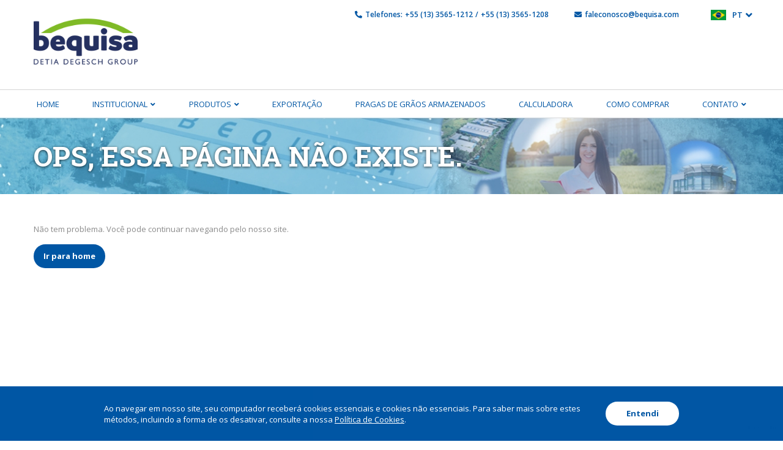

--- FILE ---
content_type: text/html; charset=UTF-8
request_url: https://bequisa.com.br/calculadora/agro-mantova-faz-tabatinga-silo-3-800-02/
body_size: 11389
content:
<!DOCTYPE html>
<html lang="pt-br" >
<head>

<meta charset="UTF-8">
<meta name="viewport" content="width=device-width, initial-scale=1.0, minimum-scale=1.0, maximum-scale=1.0, user-scalable=no">
<meta content="yes" name="apple-mobile-web-app-capable" />
<meta content="yes" name="mobile-web-app-capable" />
<meta name="HandheldFriendly" content="true">
<meta name="author" content="Big Fish Digital"/>
<meta name="robots" content="index, follow" />
<meta name="title" content="Bequisa">
<meta name="theme-color" content="#3f669a">

<title>AGRO MANTOVA FAZ. TABATINGA SILO 3.800 02 - Bequisa</title>
<meta name="description" content="" />

<meta name="google" value="notranslate">

<!-- Favicon -->
<link rel="apple-touch-icon" sizes="57x57" href="https://bequisa.com.br/wp-content/themes/bfd-bequisa/assets/img/favicon/apple-icon-57x57.png">
<link rel="apple-touch-icon" sizes="60x60" href="https://bequisa.com.br/wp-content/themes/bfd-bequisa/assets/img/favicon/apple-icon-60x60.png">
<link rel="apple-touch-icon" sizes="72x72" href="https://bequisa.com.br/wp-content/themes/bfd-bequisa/assets/img/favicon/apple-icon-72x72.png">
<link rel="apple-touch-icon" sizes="76x76" href="https://bequisa.com.br/wp-content/themes/bfd-bequisa/assets/img/favicon/apple-icon-76x76.png">
<link rel="apple-touch-icon" sizes="114x114" href="https://bequisa.com.br/wp-content/themes/bfd-bequisa/assets/img/favicon/apple-icon-114x114.png">
<link rel="apple-touch-icon" sizes="120x120" href="https://bequisa.com.br/wp-content/themes/bfd-bequisa/assets/img/favicon/apple-icon-120x120.png">
<link rel="apple-touch-icon" sizes="144x144" href="https://bequisa.com.br/wp-content/themes/bfd-bequisa/assets/img/favicon/apple-icon-144x144.png">
<link rel="apple-touch-icon" sizes="152x152" href="https://bequisa.com.br/wp-content/themes/bfd-bequisa/assets/img/favicon/apple-icon-152x152.png">
<link rel="apple-touch-icon" sizes="180x180" href="https://bequisa.com.br/wp-content/themes/bfd-bequisa/assets/img/favicon/apple-icon-180x180.png">
<link rel="icon" type="image/png" sizes="192x192"  href="https://bequisa.com.br/wp-content/themes/bfd-bequisa/assets/img/favicon/android-icon-192x192.png">
<link rel="icon" type="image/png" sizes="32x32" href="https://bequisa.com.br/wp-content/themes/bfd-bequisa/assets/img/favicon/favicon-32x32.png">
<link rel="icon" type="image/png" sizes="96x96" href="https://bequisa.com.br/wp-content/themes/bfd-bequisa/assets/img/favicon/favicon-96x96.png">
<link rel="icon" type="image/png" sizes="16x16" href="https://bequisa.com.br/wp-content/themes/bfd-bequisa/assets/img/favicon/favicon-16x16.png">
<link rel="manifest" href="https://bequisa.com.br/wp-content/themes/bfd-bequisa/assets/img/favicon/manifest.json">
<meta name="msapplication-TileColor" content="#ffffff">
<meta name="msapplication-TileImage" content="https://bequisa.com.br/wp-content/themes/bfd-bequisa/assets/img/favicon/ms-icon-144x144.png">

<link href="https://fonts.googleapis.com/css2?family=Open+Sans:ital,wght@0,300;0,400;0,600;0,700;0,800;1,400&family=Roboto+Slab:wght@100;200;300;400;500;600;700;800;900&display=swap" rel="stylesheet">

<link rel="alternate" hreflang="pt-br" href="https://bequisa.com.br/calculadora/agro-mantova-faz-tabatinga-silo-3-800-02/" />
<link rel="alternate" hreflang="x-default" href="https://bequisa.com.br/calculadora/agro-mantova-faz-tabatinga-silo-3-800-02/" />

<!-- Google Tag Manager for WordPress by gtm4wp.com -->
<script data-cfasync="false" data-pagespeed-no-defer>
	var gtm4wp_datalayer_name = "dataLayer";
	var dataLayer = dataLayer || [];
</script>
<!-- End Google Tag Manager for WordPress by gtm4wp.com -->
<!-- The SEO Framework por Sybre Waaijer -->
<meta name="robots" content="max-snippet:-1,max-image-preview:standard,max-video-preview:-1" />
<link rel="canonical" href="https://bequisa.com.br/calculadora/agro-mantova-faz-tabatinga-silo-3-800-02/" />
<meta property="og:type" content="article" />
<meta property="og:locale" content="pt_BR" />
<meta property="og:site_name" content="Bequisa" />
<meta property="og:title" content="AGRO MANTOVA FAZ. TABATINGA SILO 3.800 02 - Bequisa" />
<meta property="og:url" content="https://bequisa.com.br/calculadora/agro-mantova-faz-tabatinga-silo-3-800-02/" />
<meta property="og:image" content="https://bequisa.com.br/wp-content/uploads/sites/23/2020/06/cropped-compartilhar-1.jpg" />
<meta property="og:image:width" content="1199" />
<meta property="og:image:height" content="630" />
<meta property="article:published_time" content="2022-05-19T18:17:33+00:00" />
<meta property="article:modified_time" content="2022-05-19T18:17:33+00:00" />
<meta name="twitter:card" content="summary_large_image" />
<meta name="twitter:title" content="AGRO MANTOVA FAZ. TABATINGA SILO 3.800 02 - Bequisa" />
<meta name="twitter:image" content="https://bequisa.com.br/wp-content/uploads/sites/23/2020/06/cropped-compartilhar-1.jpg" />
<script type="application/ld+json">{"@context":"https://schema.org","@graph":[{"@type":"WebSite","@id":"https://bequisa.com.br/#/schema/WebSite","url":"https://bequisa.com.br/","name":"Bequisa","inLanguage":"pt-BR","potentialAction":{"@type":"SearchAction","target":{"@type":"EntryPoint","urlTemplate":"https://bequisa.com.br/search/{search_term_string}/"},"query-input":"required name=search_term_string"},"publisher":{"@type":"Organization","@id":"https://bequisa.com.br/#/schema/Organization","name":"Bequisa","url":"https://bequisa.com.br/","logo":{"@type":"ImageObject","url":"https://bequisa.com.br/wp-content/uploads/sites/23/2022/05/cropped-ms-icon-310x310-1.png","contentUrl":"https://bequisa.com.br/wp-content/uploads/sites/23/2022/05/cropped-ms-icon-310x310-1.png","width":512,"height":512}}},{"@type":"WebPage","@id":"https://bequisa.com.br/calculadora/agro-mantova-faz-tabatinga-silo-3-800-02/","url":"https://bequisa.com.br/calculadora/agro-mantova-faz-tabatinga-silo-3-800-02/","name":"AGRO MANTOVA FAZ. TABATINGA SILO 3.800 02 - Bequisa","inLanguage":"pt-BR","isPartOf":{"@id":"https://bequisa.com.br/#/schema/WebSite"},"breadcrumb":{"@type":"BreadcrumbList","@id":"https://bequisa.com.br/#/schema/BreadcrumbList","itemListElement":[{"@type":"ListItem","position":1,"item":"https://bequisa.com.br/","name":"Bequisa"},{"@type":"ListItem","position":2,"name":"AGRO MANTOVA FAZ. TABATINGA SILO 3.800 02"}]},"potentialAction":{"@type":"ReadAction","target":"https://bequisa.com.br/calculadora/agro-mantova-faz-tabatinga-silo-3-800-02/"},"datePublished":"2022-05-19T18:17:33+00:00","dateModified":"2022-05-19T18:17:33+00:00"}]}</script>
<!-- / The SEO Framework por Sybre Waaijer | 13.61ms meta | 0.91ms boot -->

<link rel='dns-prefetch' href='//cdnjs.cloudflare.com' />
<link rel='dns-prefetch' href='//cdn.jsdelivr.net' />
<link rel='dns-prefetch' href='//use.fontawesome.com' />
<link rel="alternate" title="oEmbed (JSON)" type="application/json+oembed" href="https://bequisa.com.br/wp-json/oembed/1.0/embed?url=https%3A%2F%2Fbequisa.com.br%2Fcalculadora%2Fagro-mantova-faz-tabatinga-silo-3-800-02%2F" />
<link rel="alternate" title="oEmbed (XML)" type="text/xml+oembed" href="https://bequisa.com.br/wp-json/oembed/1.0/embed?url=https%3A%2F%2Fbequisa.com.br%2Fcalculadora%2Fagro-mantova-faz-tabatinga-silo-3-800-02%2F&#038;format=xml" />
<style id='wp-img-auto-sizes-contain-inline-css' type='text/css'>
img:is([sizes=auto i],[sizes^="auto," i]){contain-intrinsic-size:3000px 1500px}
/*# sourceURL=wp-img-auto-sizes-contain-inline-css */
</style>
<style id='wp-emoji-styles-inline-css' type='text/css'>

	img.wp-smiley, img.emoji {
		display: inline !important;
		border: none !important;
		box-shadow: none !important;
		height: 1em !important;
		width: 1em !important;
		margin: 0 0.07em !important;
		vertical-align: -0.1em !important;
		background: none !important;
		padding: 0 !important;
	}
/*# sourceURL=wp-emoji-styles-inline-css */
</style>
<link rel='stylesheet' id='wp-block-library-css' href='https://bequisa.com.br/wp-includes/css/dist/block-library/style.min.css?ver=6.9' type='text/css' media='all' />
<style id='global-styles-inline-css' type='text/css'>
:root{--wp--preset--aspect-ratio--square: 1;--wp--preset--aspect-ratio--4-3: 4/3;--wp--preset--aspect-ratio--3-4: 3/4;--wp--preset--aspect-ratio--3-2: 3/2;--wp--preset--aspect-ratio--2-3: 2/3;--wp--preset--aspect-ratio--16-9: 16/9;--wp--preset--aspect-ratio--9-16: 9/16;--wp--preset--color--black: #000000;--wp--preset--color--cyan-bluish-gray: #abb8c3;--wp--preset--color--white: #ffffff;--wp--preset--color--pale-pink: #f78da7;--wp--preset--color--vivid-red: #cf2e2e;--wp--preset--color--luminous-vivid-orange: #ff6900;--wp--preset--color--luminous-vivid-amber: #fcb900;--wp--preset--color--light-green-cyan: #7bdcb5;--wp--preset--color--vivid-green-cyan: #00d084;--wp--preset--color--pale-cyan-blue: #8ed1fc;--wp--preset--color--vivid-cyan-blue: #0693e3;--wp--preset--color--vivid-purple: #9b51e0;--wp--preset--gradient--vivid-cyan-blue-to-vivid-purple: linear-gradient(135deg,rgb(6,147,227) 0%,rgb(155,81,224) 100%);--wp--preset--gradient--light-green-cyan-to-vivid-green-cyan: linear-gradient(135deg,rgb(122,220,180) 0%,rgb(0,208,130) 100%);--wp--preset--gradient--luminous-vivid-amber-to-luminous-vivid-orange: linear-gradient(135deg,rgb(252,185,0) 0%,rgb(255,105,0) 100%);--wp--preset--gradient--luminous-vivid-orange-to-vivid-red: linear-gradient(135deg,rgb(255,105,0) 0%,rgb(207,46,46) 100%);--wp--preset--gradient--very-light-gray-to-cyan-bluish-gray: linear-gradient(135deg,rgb(238,238,238) 0%,rgb(169,184,195) 100%);--wp--preset--gradient--cool-to-warm-spectrum: linear-gradient(135deg,rgb(74,234,220) 0%,rgb(151,120,209) 20%,rgb(207,42,186) 40%,rgb(238,44,130) 60%,rgb(251,105,98) 80%,rgb(254,248,76) 100%);--wp--preset--gradient--blush-light-purple: linear-gradient(135deg,rgb(255,206,236) 0%,rgb(152,150,240) 100%);--wp--preset--gradient--blush-bordeaux: linear-gradient(135deg,rgb(254,205,165) 0%,rgb(254,45,45) 50%,rgb(107,0,62) 100%);--wp--preset--gradient--luminous-dusk: linear-gradient(135deg,rgb(255,203,112) 0%,rgb(199,81,192) 50%,rgb(65,88,208) 100%);--wp--preset--gradient--pale-ocean: linear-gradient(135deg,rgb(255,245,203) 0%,rgb(182,227,212) 50%,rgb(51,167,181) 100%);--wp--preset--gradient--electric-grass: linear-gradient(135deg,rgb(202,248,128) 0%,rgb(113,206,126) 100%);--wp--preset--gradient--midnight: linear-gradient(135deg,rgb(2,3,129) 0%,rgb(40,116,252) 100%);--wp--preset--font-size--small: 13px;--wp--preset--font-size--medium: 20px;--wp--preset--font-size--large: 36px;--wp--preset--font-size--x-large: 42px;--wp--preset--spacing--20: 0.44rem;--wp--preset--spacing--30: 0.67rem;--wp--preset--spacing--40: 1rem;--wp--preset--spacing--50: 1.5rem;--wp--preset--spacing--60: 2.25rem;--wp--preset--spacing--70: 3.38rem;--wp--preset--spacing--80: 5.06rem;--wp--preset--shadow--natural: 6px 6px 9px rgba(0, 0, 0, 0.2);--wp--preset--shadow--deep: 12px 12px 50px rgba(0, 0, 0, 0.4);--wp--preset--shadow--sharp: 6px 6px 0px rgba(0, 0, 0, 0.2);--wp--preset--shadow--outlined: 6px 6px 0px -3px rgb(255, 255, 255), 6px 6px rgb(0, 0, 0);--wp--preset--shadow--crisp: 6px 6px 0px rgb(0, 0, 0);}:where(.is-layout-flex){gap: 0.5em;}:where(.is-layout-grid){gap: 0.5em;}body .is-layout-flex{display: flex;}.is-layout-flex{flex-wrap: wrap;align-items: center;}.is-layout-flex > :is(*, div){margin: 0;}body .is-layout-grid{display: grid;}.is-layout-grid > :is(*, div){margin: 0;}:where(.wp-block-columns.is-layout-flex){gap: 2em;}:where(.wp-block-columns.is-layout-grid){gap: 2em;}:where(.wp-block-post-template.is-layout-flex){gap: 1.25em;}:where(.wp-block-post-template.is-layout-grid){gap: 1.25em;}.has-black-color{color: var(--wp--preset--color--black) !important;}.has-cyan-bluish-gray-color{color: var(--wp--preset--color--cyan-bluish-gray) !important;}.has-white-color{color: var(--wp--preset--color--white) !important;}.has-pale-pink-color{color: var(--wp--preset--color--pale-pink) !important;}.has-vivid-red-color{color: var(--wp--preset--color--vivid-red) !important;}.has-luminous-vivid-orange-color{color: var(--wp--preset--color--luminous-vivid-orange) !important;}.has-luminous-vivid-amber-color{color: var(--wp--preset--color--luminous-vivid-amber) !important;}.has-light-green-cyan-color{color: var(--wp--preset--color--light-green-cyan) !important;}.has-vivid-green-cyan-color{color: var(--wp--preset--color--vivid-green-cyan) !important;}.has-pale-cyan-blue-color{color: var(--wp--preset--color--pale-cyan-blue) !important;}.has-vivid-cyan-blue-color{color: var(--wp--preset--color--vivid-cyan-blue) !important;}.has-vivid-purple-color{color: var(--wp--preset--color--vivid-purple) !important;}.has-black-background-color{background-color: var(--wp--preset--color--black) !important;}.has-cyan-bluish-gray-background-color{background-color: var(--wp--preset--color--cyan-bluish-gray) !important;}.has-white-background-color{background-color: var(--wp--preset--color--white) !important;}.has-pale-pink-background-color{background-color: var(--wp--preset--color--pale-pink) !important;}.has-vivid-red-background-color{background-color: var(--wp--preset--color--vivid-red) !important;}.has-luminous-vivid-orange-background-color{background-color: var(--wp--preset--color--luminous-vivid-orange) !important;}.has-luminous-vivid-amber-background-color{background-color: var(--wp--preset--color--luminous-vivid-amber) !important;}.has-light-green-cyan-background-color{background-color: var(--wp--preset--color--light-green-cyan) !important;}.has-vivid-green-cyan-background-color{background-color: var(--wp--preset--color--vivid-green-cyan) !important;}.has-pale-cyan-blue-background-color{background-color: var(--wp--preset--color--pale-cyan-blue) !important;}.has-vivid-cyan-blue-background-color{background-color: var(--wp--preset--color--vivid-cyan-blue) !important;}.has-vivid-purple-background-color{background-color: var(--wp--preset--color--vivid-purple) !important;}.has-black-border-color{border-color: var(--wp--preset--color--black) !important;}.has-cyan-bluish-gray-border-color{border-color: var(--wp--preset--color--cyan-bluish-gray) !important;}.has-white-border-color{border-color: var(--wp--preset--color--white) !important;}.has-pale-pink-border-color{border-color: var(--wp--preset--color--pale-pink) !important;}.has-vivid-red-border-color{border-color: var(--wp--preset--color--vivid-red) !important;}.has-luminous-vivid-orange-border-color{border-color: var(--wp--preset--color--luminous-vivid-orange) !important;}.has-luminous-vivid-amber-border-color{border-color: var(--wp--preset--color--luminous-vivid-amber) !important;}.has-light-green-cyan-border-color{border-color: var(--wp--preset--color--light-green-cyan) !important;}.has-vivid-green-cyan-border-color{border-color: var(--wp--preset--color--vivid-green-cyan) !important;}.has-pale-cyan-blue-border-color{border-color: var(--wp--preset--color--pale-cyan-blue) !important;}.has-vivid-cyan-blue-border-color{border-color: var(--wp--preset--color--vivid-cyan-blue) !important;}.has-vivid-purple-border-color{border-color: var(--wp--preset--color--vivid-purple) !important;}.has-vivid-cyan-blue-to-vivid-purple-gradient-background{background: var(--wp--preset--gradient--vivid-cyan-blue-to-vivid-purple) !important;}.has-light-green-cyan-to-vivid-green-cyan-gradient-background{background: var(--wp--preset--gradient--light-green-cyan-to-vivid-green-cyan) !important;}.has-luminous-vivid-amber-to-luminous-vivid-orange-gradient-background{background: var(--wp--preset--gradient--luminous-vivid-amber-to-luminous-vivid-orange) !important;}.has-luminous-vivid-orange-to-vivid-red-gradient-background{background: var(--wp--preset--gradient--luminous-vivid-orange-to-vivid-red) !important;}.has-very-light-gray-to-cyan-bluish-gray-gradient-background{background: var(--wp--preset--gradient--very-light-gray-to-cyan-bluish-gray) !important;}.has-cool-to-warm-spectrum-gradient-background{background: var(--wp--preset--gradient--cool-to-warm-spectrum) !important;}.has-blush-light-purple-gradient-background{background: var(--wp--preset--gradient--blush-light-purple) !important;}.has-blush-bordeaux-gradient-background{background: var(--wp--preset--gradient--blush-bordeaux) !important;}.has-luminous-dusk-gradient-background{background: var(--wp--preset--gradient--luminous-dusk) !important;}.has-pale-ocean-gradient-background{background: var(--wp--preset--gradient--pale-ocean) !important;}.has-electric-grass-gradient-background{background: var(--wp--preset--gradient--electric-grass) !important;}.has-midnight-gradient-background{background: var(--wp--preset--gradient--midnight) !important;}.has-small-font-size{font-size: var(--wp--preset--font-size--small) !important;}.has-medium-font-size{font-size: var(--wp--preset--font-size--medium) !important;}.has-large-font-size{font-size: var(--wp--preset--font-size--large) !important;}.has-x-large-font-size{font-size: var(--wp--preset--font-size--x-large) !important;}
/*# sourceURL=global-styles-inline-css */
</style>

<style id='classic-theme-styles-inline-css' type='text/css'>
/*! This file is auto-generated */
.wp-block-button__link{color:#fff;background-color:#32373c;border-radius:9999px;box-shadow:none;text-decoration:none;padding:calc(.667em + 2px) calc(1.333em + 2px);font-size:1.125em}.wp-block-file__button{background:#32373c;color:#fff;text-decoration:none}
/*# sourceURL=/wp-includes/css/classic-themes.min.css */
</style>
<link rel='stylesheet' id='contact-form-7-css' href='https://bequisa.com.br/wp-content/plugins/contact-form-7/includes/css/styles.css?ver=6.1.4' type='text/css' media='all' />
<link rel='stylesheet' id='all-css' href='https://cdnjs.cloudflare.com/ajax/libs/font-awesome/5.12.1/css/all.min.css?ver=6.9' type='text/css' media='all' />
<link rel='stylesheet' id='bootstrap-css' href='https://cdnjs.cloudflare.com/ajax/libs/twitter-bootstrap/4.4.1/css/bootstrap.min.css?ver=6.9' type='text/css' media='all' />
<link rel='stylesheet' id='bootstrapselect-css' href='https://cdn.jsdelivr.net/npm/bootstrap-select@1.13.14/dist/css/bootstrap-select.min.css?ver=6.9' type='text/css' media='all' />
<link rel='stylesheet' id='sweetalert2-css' href='https://cdnjs.cloudflare.com/ajax/libs/limonte-sweetalert2/8.11.8/sweetalert2.min.css?ver=6.9' type='text/css' media='all' />
<link rel='stylesheet' id='animate-css' href='https://cdnjs.cloudflare.com/ajax/libs/animate.css/3.7.2/animate.min.css?ver=6.9' type='text/css' media='all' />
<link rel='stylesheet' id='carousel-css' href='https://cdnjs.cloudflare.com/ajax/libs/OwlCarousel2/2.3.4/assets/owl.carousel.min.css?ver=6.9' type='text/css' media='all' />
<link rel='stylesheet' id='default-css' href='https://cdnjs.cloudflare.com/ajax/libs/OwlCarousel2/2.3.4/assets/owl.theme.default.min.css?ver=6.9' type='text/css' media='all' />
<link rel='stylesheet' id='fancybox-css' href='https://cdnjs.cloudflare.com/ajax/libs/fancybox/3.5.7/jquery.fancybox.min.css?ver=6.9' type='text/css' media='all' />
<link rel='stylesheet' id='style-css' href='https://bequisa.com.br/wp-content/themes/bfd-bequisa/assets/css/style.min.css?ver=1.0.1' type='text/css' media='all' />
<link rel='stylesheet' id='bfa-font-awesome-css' href='https://use.fontawesome.com/releases/v5.15.4/css/all.css?ver=2.0.3' type='text/css' media='all' />
<link rel='stylesheet' id='bfa-font-awesome-v4-shim-css' href='https://use.fontawesome.com/releases/v5.15.4/css/v4-shims.css?ver=2.0.3' type='text/css' media='all' />
<style id='bfa-font-awesome-v4-shim-inline-css' type='text/css'>

			@font-face {
				font-family: 'FontAwesome';
				src: url('https://use.fontawesome.com/releases/v5.15.4/webfonts/fa-brands-400.eot'),
				url('https://use.fontawesome.com/releases/v5.15.4/webfonts/fa-brands-400.eot?#iefix') format('embedded-opentype'),
				url('https://use.fontawesome.com/releases/v5.15.4/webfonts/fa-brands-400.woff2') format('woff2'),
				url('https://use.fontawesome.com/releases/v5.15.4/webfonts/fa-brands-400.woff') format('woff'),
				url('https://use.fontawesome.com/releases/v5.15.4/webfonts/fa-brands-400.ttf') format('truetype'),
				url('https://use.fontawesome.com/releases/v5.15.4/webfonts/fa-brands-400.svg#fontawesome') format('svg');
			}

			@font-face {
				font-family: 'FontAwesome';
				src: url('https://use.fontawesome.com/releases/v5.15.4/webfonts/fa-solid-900.eot'),
				url('https://use.fontawesome.com/releases/v5.15.4/webfonts/fa-solid-900.eot?#iefix') format('embedded-opentype'),
				url('https://use.fontawesome.com/releases/v5.15.4/webfonts/fa-solid-900.woff2') format('woff2'),
				url('https://use.fontawesome.com/releases/v5.15.4/webfonts/fa-solid-900.woff') format('woff'),
				url('https://use.fontawesome.com/releases/v5.15.4/webfonts/fa-solid-900.ttf') format('truetype'),
				url('https://use.fontawesome.com/releases/v5.15.4/webfonts/fa-solid-900.svg#fontawesome') format('svg');
			}

			@font-face {
				font-family: 'FontAwesome';
				src: url('https://use.fontawesome.com/releases/v5.15.4/webfonts/fa-regular-400.eot'),
				url('https://use.fontawesome.com/releases/v5.15.4/webfonts/fa-regular-400.eot?#iefix') format('embedded-opentype'),
				url('https://use.fontawesome.com/releases/v5.15.4/webfonts/fa-regular-400.woff2') format('woff2'),
				url('https://use.fontawesome.com/releases/v5.15.4/webfonts/fa-regular-400.woff') format('woff'),
				url('https://use.fontawesome.com/releases/v5.15.4/webfonts/fa-regular-400.ttf') format('truetype'),
				url('https://use.fontawesome.com/releases/v5.15.4/webfonts/fa-regular-400.svg#fontawesome') format('svg');
				unicode-range: U+F004-F005,U+F007,U+F017,U+F022,U+F024,U+F02E,U+F03E,U+F044,U+F057-F059,U+F06E,U+F070,U+F075,U+F07B-F07C,U+F080,U+F086,U+F089,U+F094,U+F09D,U+F0A0,U+F0A4-F0A7,U+F0C5,U+F0C7-F0C8,U+F0E0,U+F0EB,U+F0F3,U+F0F8,U+F0FE,U+F111,U+F118-F11A,U+F11C,U+F133,U+F144,U+F146,U+F14A,U+F14D-F14E,U+F150-F152,U+F15B-F15C,U+F164-F165,U+F185-F186,U+F191-F192,U+F1AD,U+F1C1-F1C9,U+F1CD,U+F1D8,U+F1E3,U+F1EA,U+F1F6,U+F1F9,U+F20A,U+F247-F249,U+F24D,U+F254-F25B,U+F25D,U+F267,U+F271-F274,U+F279,U+F28B,U+F28D,U+F2B5-F2B6,U+F2B9,U+F2BB,U+F2BD,U+F2C1-F2C2,U+F2D0,U+F2D2,U+F2DC,U+F2ED,U+F328,U+F358-F35B,U+F3A5,U+F3D1,U+F410,U+F4AD;
			}
		
/*# sourceURL=bfa-font-awesome-v4-shim-inline-css */
</style>
<script type="text/javascript" id="wpml-cookie-js-extra">
/* <![CDATA[ */
var wpml_cookies = {"wp-wpml_current_language":{"value":"pt-br","expires":1,"path":"/"}};
var wpml_cookies = {"wp-wpml_current_language":{"value":"pt-br","expires":1,"path":"/"}};
//# sourceURL=wpml-cookie-js-extra
/* ]]> */
</script>
<script type="text/javascript" src="https://bequisa.com.br/wp-content/plugins/sitepress-multilingual-cms/res/js/cookies/language-cookie.js?ver=486900" id="wpml-cookie-js" defer="defer" data-wp-strategy="defer"></script>
<script type="text/javascript" src="https://bequisa.com.br/wp-includes/js/jquery/jquery.min.js?ver=3.7.1" id="jquery-core-js"></script>
<script type="text/javascript" src="https://bequisa.com.br/wp-includes/js/jquery/jquery-migrate.min.js?ver=3.4.1" id="jquery-migrate-js"></script>
<link rel="https://api.w.org/" href="https://bequisa.com.br/wp-json/" /><link rel="EditURI" type="application/rsd+xml" title="RSD" href="https://bequisa.com.br/xmlrpc.php?rsd" />
<meta name="generator" content="WPML ver:4.8.6 stt:1,42,2;" />

<!-- Google Tag Manager for WordPress by gtm4wp.com -->
<!-- GTM Container placement set to footer -->
<script data-cfasync="false" data-pagespeed-no-defer type="text/javascript">
</script>
<!-- End Google Tag Manager for WordPress by gtm4wp.com --><!-- Analytics by WP Statistics - https://wp-statistics.com -->
<link rel="icon" href="https://bequisa.com.br/wp-content/uploads/sites/23/2022/05/cropped-ms-icon-310x310-1-32x32.png" sizes="32x32" />
<link rel="icon" href="https://bequisa.com.br/wp-content/uploads/sites/23/2022/05/cropped-ms-icon-310x310-1-192x192.png" sizes="192x192" />
<link rel="apple-touch-icon" href="https://bequisa.com.br/wp-content/uploads/sites/23/2022/05/cropped-ms-icon-310x310-1-180x180.png" />
<meta name="msapplication-TileImage" content="https://bequisa.com.br/wp-content/uploads/sites/23/2022/05/cropped-ms-icon-310x310-1-270x270.png" />
<!-- HTML5 shim and Respond.js for IE8 support of HTML5 elements and media queries -->
<!--[if lt IE 9]>
<script src="https://oss.maxcdn.com/html5shiv/3.7.2/html5shiv.min.js"></script>
<script src="https://oss.maxcdn.com/respond/1.4.2/respond.min.js"></script>
<![endif]-->

</head>

<body>

    
<!-- GTM Container placement set to footer -->
<!-- Google Tag Manager (noscript) -->
    <header class="header">
        <div class="header-top">
            <div class="container">
                <div class="row">
                    <div class="col-12">
                        <a href="https://bequisa.com.br/" class="logo">
                            <img class="img-fluid" src="https://bequisa.com.br/wp-content/uploads/sites/23/2022/05/logonova.png" alt="Bequisa">
                        </a>
                        <div class="group-right d-none d-lg-block">
                            <div class="flex-end">
                                <div class="link-flex">
                                    <div class="item">
                                        <i class="fas fa-phone-alt"></i>
                                        <h6>Telefones:</h6>
                                                                                                                                                                <a href="tel:551335651212">+55 (13) 3565-1212</a>
                                        <span>/</span>
                                                                                                                                                                <a href="tel:551335651208">+55 (13) 3565-1208</a>
                                    </div>
                                    <div class="item">
                                        <i class="fas fa-envelope"></i>
                                        <a href="mailto:faleconosco@bequisa.com">faleconosco@bequisa.com</a>
                                    </div>
                                </div>
                                <div class="dropdown icon-flag">
    <a href="#!" class="dropdown-toggle" data-toggle="dropdown">
        <span class="icon br">PT</span>    </a>
    <div class="dropdown-menu dropdown-menu-right">
        <a class="dropdown-item" href="https://bequisa.com.br/en/">
                            <span class="icon en">Inglês (EN)</span>
                        </a><a class="dropdown-item" href="https://bequisa.com.br/es/">
                            <span class="icon es">Espanhol (ES)</span>
                        </a><a class="dropdown-item" href="javascript:;">
                            <span class="icon br">Português (PT)</span>
                        </a>    </div>
</div>                            </div>
                        </div>
                    </div>
                </div>
            </div>
        </div>
        <div class="header-bottom">
            <div class="container">
                <div class="row">
                    <div class="col-12">
                        <nav class="navbar navbar-expand-lg">
                            <div class="navbar-header">
                                <div class="d-lg-none">
                                    <div class="dropdown icon-flag">
    <a href="#!" class="dropdown-toggle" data-toggle="dropdown">
        <span class="icon br">PT</span>    </a>
    <div class="dropdown-menu dropdown-menu-right">
        <a class="dropdown-item" href="https://bequisa.com.br/en/">
                            <span class="icon en">Inglês (EN)</span>
                        </a><a class="dropdown-item" href="https://bequisa.com.br/es/">
                            <span class="icon es">Espanhol (ES)</span>
                        </a><a class="dropdown-item" href="javascript:;">
                            <span class="icon br">Português (PT)</span>
                        </a>    </div>
</div>                                </div>
                                <button type="button" class="navbar-toggler" data-toggle="collapse" data-target="#navbarNav">
                                    <span class="icon-bar"></span>
                                    <span class="icon-bar"></span>
                                    <span class="icon-bar"></span>
                                </button>
                            </div>
                            <div class="collapse navbar-collapse" id="navbarNav">
                                <ul class="navbar-nav">
                                    <li><a href="https://bequisa.com.br/" >Home</a></li>
                                    <li class="dropdown ">
                                        <a href="#!" class="dropdown-toggle" data-toggle="dropdown">Institucional</a>
                                        <div class="dropdown-menu">
                                            <a class="dropdown-item " href="https://bequisa.com.br/historia-bequisa/">História Bequisa</a>
                                            <a class="dropdown-item " href="https://bequisa.com.br/historia-degesch/">História Detia Degesch</a>
                                            <a class="dropdown-item " href="https://bequisa.com.br/nosso-time/">Nosso Time</a>
                                            <a class="dropdown-item " href="https://bequisa.com.br/responsabilidade-social/">Responsabilidade Social</a>
                                            <!-- <a class="dropdown-item " href=""></a> -->
                                            <a class="dropdown-item " href="https://bequisa.com.br/compliance/">Compliance</a>
                                        </div>
                                    </li>
                                    <li class="dropdown ">
                                        <a href="#!" class="dropdown-toggle" data-toggle="dropdown">Produtos</a>
                                        <div class="dropdown-menu">
                                            <a class="dropdown-item " href="https://bequisa.com.br/pos-colheita-bequisa/">Pós-Colheita</a>
                                                                                            <!-- 
                                                <a class="dropdown-item " href=""></a>
                                                -->
                                                                                        <a class="dropdown-item " href="https://bequisa.com.br/saude-ambiental/">Saúde Ambiental</a>
                                                                                            <a class="dropdown-item " href="https://bequisa.com.br/agro/">Agro</a>
                                                                                    </div>
                                    </li>
                                    <li><a href="https://bequisa.com.br/exportacao/" >Exportação</a></li>
                                                                            <li><a href="https://bequisa.com.br/pragas-de-graos-armazenados/" >Pragas de Grãos Armazenados</a></li>
                                        <li><a href="https://bequisa.com.br/calculadora/" >Calculadora</a></li>
                                        <li><a href="https://bequisa.com.br/como-comprar/" >Como Comprar</a></li>
                                                                                                                <li class="dropdown ">
                                            <a href="#!" class="dropdown-toggle" data-toggle="dropdown">Contato</a>
                                            <div class="dropdown-menu">
                                                <a class="dropdown-item " href="https://bequisa.com.br/contato/">Contato</a>
                                                <a class="dropdown-item " href="https://bequisa.com.br/trabalhe-conosco/">Trabalhe Conosco</a>
                                            </div>
                                        </li>
                                                                    </ul>
                            </div>
                        </nav>
                    </div>
                </div>
            </div>
        </div>
    </header>

<section class="ban-int" style="background-image: url('https://bequisa.com.br/wp-content/themes/bfd-bequisa/assets/img/_front/ban-int-1.jpg');">
    <div class="container">
        <div class="row">
            <div class="col-12">
                <div class="group">
                                            <h1>Ops, essa página não existe.</h1>
                                    </div>
            </div>
        </div>
    </div>
</section>

<main class="main">
    <div class="container py-4 py-md-5">
        <div class="row">
            <div class="col-12">
                                    <p>Não tem problema. Você pode continuar navegando pelo nosso site.</p>
                    <a href="https://bequisa.com.br/" class="btn mt-3">Ir para home</a>
                            </div>
        </div>
    </div>
</main>

	<footer class="footer">
		<div class="footer-top">
			<div class="container">
									<div class="row">
						<div class="col-12 col-lg-2 col-xl-3 mb-3 mb-md-5 mb-lg-0">
							<a href="https://bequisa.com.br/" class="logo">
								<img class="img-fluid" src="https://bequisa.com.br/wp-content/uploads/sites/23/2022/05/logonova.png" alt="Bequisa">
							</a>
						</div>
						<div class="col-12 col-md-3 col-xl-2 my-3 my-md-0">
							<p><strong>Telefones</strong></p>
																					<p>Telefone: +55 (13) 3565-1212</p>
																					<p>Vendas: +55 (13) 3565-1208</p>
						</div>
						<div class="col-12 col-md-3 pl-lg-2 pl-xl-5 my-3 my-md-0">
							<p><strong>Endereço</strong></p>
							<p>Av.: Antônio Bernardo, 3950<br />
Parque Industrial Imigrantes<br />
São Vicente/SP - 11349-380</p>
						</div>
						<div class="col-12 col-md-3 col-lg-2 my-3 my-md-0">
							<p><strong>E-mail</strong></p>
							<p>faleconosco@bequisa.com</p>
						</div>
						<div class="col-12 col-md-3 col-lg-2 text-right my-3 my-md-0">
							<p><strong>Revista Bequisa</strong></p>
							<a href="https://bequisa.com.br/revistas-bequisa/">
																																			<img class="img-fluid capa" src="https://bequisa.com.br/wp-content/uploads/sites/23/2025/11/revista-bequisa-ed6-1-300x422.jpg" alt="REVISTA BEQUISA &amp; VOCÊ">
																																																																																																																																																																																																																											</a>
						</div>
					</div>
								</div>
		</div>
		<div class="footer-center">
			<div class="container">
				<div class="row">
					<div class="col-12">
						<div class="group text-justify">
							<h6 class="mb-3 text-center">ADVERTÊNCIA SAÚDE AMBIENTAL</h6>
							<p style="text-align: center"><strong>Venda restrita a instituições ou empresas especializadas. Proibida a venda livre.</strong></p>
<p>Estes produtos são perigosos à saúde humana, animal e ao meio ambiente. Conserve fora do alcance das crianças e dos animais domésticos. Antes de usar leia atentamente as instruções do rótulo. Aplique somente as doses recomendadas. Utilize sempre os equipamentos de proteção individual. Nunca permita a utilização do produto por menores de idade. Descarte corretamente as embalagens.</p>
							<p>&nbsp;</p>
							<h6 class="my-3 text-center">ADVERTÊNCIA PÓS-COLHEITA</h6>
							<p style="text-align: center"><strong>Proteção à Saúde Humana, Animal e ao Meio Ambiente.</strong></p>
<p>Estes produtos são perigosos à saúde humana, animal e ao meio ambiente. Leia atentamente e siga rigorosamente as instruções contidas no rótulo, na bula e na receita ou faça-o a quem não souber ler. Aplique somente as doses recomendadas. Mantenha afastadas das áreas de aplicação, crianças, pessoas desprotegidas e animais domésticos. Não coma, não beba e não fume durante o manuseio do produto. Utilize sempre os equipamentos de proteção individual. Nunca permita a utilização do produto por menores de idade. Informe-se sobre o Manejo Integrado de Pragas (MIP). Primeiros socorros e demais informações, vide o rótulo, bula e a receita. Evite a contaminação ambiental, preserve a natureza. Não lave as embalagens ou equipamentos em lagos, fontes, rios e demais corpos d&#8217;água. Não reutilize as embalagens vazias. Descarte corretamente as embalagens e restos ou sobras de produtos. Periculosidade ambiental e demais informações, vide o rótulo, a bula e a embalagem. CONSULTE SEMPRE UM ENGENHEIRO AGRÔNOMO E SIGA CORRETAMENTE AS INSTRUÇÕES RECEBIDAS. VENDA SOB RECEITUÁRIO AGRONÔMICO.</p>
						</div>
					</div>
					<div class="col-12">
						<ul class="nav">
							<li><a href="https://bequisa.com.br/termos-de-uso/">Termos de Uso</a></li>
							<li><a href="https://bequisa.com.br/politica-de-cookies/">Política de Cookies</a></li>
							<li><a href="https://bequisa.com.br/politica-de-privacidade/">Política de Privacidade</a></li>
						</ul>
					</div>
				</div>
			</div>
		</div>
		<div class="copyright">
			<div class="container">
				<div class="row">
					<div class="col-12">
						<div class="flex">
							<h6>©2026 Bequisa - Todos os direitos reservados.</h6>
							<a href="https://bigfishweb.com.br" target="_blank" class="logo-by">
								<img class="img-responsive" src="https://bequisa.com.br/wp-content/themes/bfd-bequisa/assets/img/logo-by.svg" title="Big Fish Web" alt="Construímos experiências de usabilidade em nossas plataformas para que você inove no seu negócio.">
							</a>
						</div>
					</div>
				</div>
			</div>
		</div>
	</footer>

			<!-- Cookies (LGPD) -->
		<div class="lgpd-cookies" style="display: none;">
    <div class="lgpd-cookies-group">
                <p>Ao navegar em nosso site, seu computador receberá cookies essenciais e cookies não essenciais. Para saber mais sobre estes métodos, incluindo a forma de os desativar, consulte a nossa <a href="https://bequisa.com.br/politica-de-cookies/">Política de Cookies</a>.</p>
        <div class="lgpd-cookies-group-btn">
            <a href="javascript:;" class="btn js-lgpd-accept">Entendi</a>
        </div>
    </div>
</div>	
	<input type="hidden" id="lang" value="pt">

	<style>
		.font-legend{
			font-weight: 700;
			font-family: 'Roboto Slab',serif;
		}
		a.card-v:hover .box-cover-product img{
			box-shadow: none !important;
		}
		article.border-img img{
			border: 1px solid #dee2e6!important;
		}
		.custom-input-file p br{
			display: none;
		}
		.js-input-file2{
			cursor: pointer;
		}
		#rec{
			background: none;
			cursor: pointer !important;
		}
		ul.page-numbers {
			margin: 0 auto;
			padding: 0;
			display: table;
			text-align: center;
			margin: 0 auto;
			padding: 0;
			width: auto;
		}
		ul.page-numbers li {
			margin: 0;
			padding: 0;
			list-style: none;
			display: inline-block;
		}
		ul.page-numbers li .page-numbers {
			width: 50px;
			height: 50px;
			border-radius: 0;
			-webkit-border-radius: 0;
			-moz-border-radius: 0;
			-o-border-radius: 0;
			font-size: 1.143em;
			font-weight: 400;
			display: -ms-flexbox;
			display: flex;
			-ms-flex-pack: center;
			justify-content: center;
			-ms-flex-align: center;
			align-items: center;
			outline: 0!important;
			padding: 0;
			border: 1px solid #D4D4D4;
			background-color: #FFF;
			color: #8C8C8C;
			border-right: 0;
		}
		ul.page-numbers li:last-child{
			border-right: 1px solid #D4D4D4;
		}
		ul.page-numbers li .page-numbers.current,
		ul.page-numbers li a:hover {
			background-color: #0056A4;
			color: #FFF;
			font-weight: 700;
		}
		article img{
			max-width: 100%;
			height: auto;
		}
		img{
			max-width: 100%;
		}
		.font2{
			text-transform: none;
		}
		.font3{
			font-family: 'Roboto Slab',serif;
			font-style: italic;
		}
		.footer .footer-top p{
			font-size: .9em;
		}
		.check-custom label:before {
			content: "\f0c8";
			color: #D8D8D8;
		}
		.check-custom label:before, 
		.check-custom label:before {
			font-family: "Font Awesome 5 Free";
			font-weight: 900;
			line-height: 1;
			display: block;
			width: 15px;
			height: 15px;
			font-size: 12px;
			margin-right: 5px;
			position: relative;
			top: 2px;
			text-align: center;
		}
		.check-custom label:before, 
		.check-custom label:before, .fa, .fab, .fad, .fal, .far, .fas {
			font-style: normal;
			font-variant: normal;
			-moz-osx-font-smoothing: grayscale;
			-webkit-font-smoothing: antialiased;
			text-rendering: auto;
		}
		.check-custom.checked label:before {
			content: "\f0c8";
			color: #0056A4;
		}
		.check-custom span.aceite .wpcf7-checkbox{
			display: none;
		}
		.wpcf7-response-output{
			display: none !important;
		}
		.lgpd-cookies-group{
			background-color: #0056A4 !important;
		}
		.lgpd-cookies-group p,
		.lgpd-cookies-group p a{
			color: #fff;
		}
		.lgpd-cookies-group p a{
			text-decoration: underline;
		}
		.lgpd-cookies-group-btn a{
			background-color: #fff;
			color: #0056A4;
		}

		.lgpd-cookies{
			bottom: 0;
			background-color: #0056A4 !important;
		}
		.lgpd-cookies .lgpd-cookies-group{
			box-shadow: none !important;
		}
		.box-list img{
			height: auto;
		}
		.imgMobile{
			display: none !important;
		}
		@media only screen and (max-width: 700px){
			.box-list img{
				width: 100%;
			}
			.imgMobile{
				position: absolute;
				left: 0;
				top: 0;
				display: block !important;
			}
		}
		@media only screen and (max-width: 500px){
			.box-list img{
				width: 100%;
			}
		}
	</style>

	<script>
		jQuery(document).ready(function($){
			var wid = $(window).width();
			if(wid < 700){
				var calc = (wid * 500) / 770;
				$('.ban-top-slider .ban-item').css('height', calc + 'px');
			}

			$(window).resize(function(){
				var wid = $(window).width();
				if(wid < 700){
					var calc = (wid * 500) / 770;
					$('.ban-top-slider .ban-item').css('height', calc + 'px');
				} else{
					$('.ban-top-slider .ban-item').css('height', '');
				}
			});
		});
	</script>

	<script>
		jQuery(document).ready(function($){
			var lang = $('#lang').val();
			if(lang == 'en'){
				$('#finalidade').find('option[value=""]').text('Finality');
				$('#estado').find('option[value=""]').text('State');
				$('#area').find('option[value=""]').text('Select area');
			} else if(lang == 'es'){
				$('#finalidade').find('option[value=""]').text('Objetivo');
				$('#estado').find('option[value=""]').text('Estado');
				$('#area').find('option[value=""]').text('Seleccionar area');
			} else{
				$('#finalidade').find('option[value=""]').text('Finalidade');
				$('#estado').find('option[value=""]').text('Estado');
				$('#area').find('option[value=""]').text('Selecione a área');
			}

			$('label[for=aceitar_termos]').on('click', function(){
				if($(this).hasClass('checked')){
					$(this).parents('.check-custom').find('input').prop("checked", false);
					$(this).parents('.check-custom').removeClass('checked');
					$(this).removeClass('checked');
				} else{
					$(this).parents('.check-custom').find('input').prop("checked", true);
					$(this).parents('.check-custom').addClass('checked');
					$(this).addClass('checked');
				}
			});
			
			var file = $('#ghost');
			var rec = $('#rec');

			$('.js-input-file2').on('click', function(){
				file.trigger('click');
			});

			file.change(function(e){
				var fileName = e.target.files[0].name;
				rec.val(fileName);
				rec.addClass('active');
			})

			document.addEventListener( 'wpcf7mailsent', function( event ) {
				if(lang == 'en'){
					var title = 'Thanks!';
					var desc = 'We will get back to you shortly.';
				} else if(lang == 'es'){
					var title = 'Gracias!';
					var desc = 'Nos pondremos en contacto con usted en breve.';
				} else{
					var title = 'Obrigado!';
					var desc = 'Em breve retornaremos seu contato.';
				}
				$('.screen-reader-response, .wpcf7-response-output').hide();
				Swal.fire({
					type: 'success',
					title: title,
					text: desc,
					showCancelButton: false,
					confirmButtonText: 'Ok',
				})
			}, false );
			document.addEventListener( 'wpcf7invalid', function( event ) {
				if(lang == 'en'){
					var title = 'Error!';
					var desc = 'Check the required fields.';
				} else if(lang == 'es'){
					var title = '¡Error!';
					var desc = 'Verifique los campos requeridos.';
				} else{
					var title = 'Erro!';
					var desc = 'Verifique os campos obrigatórios.';
				}
				$('.screen-reader-response, .wpcf7-response-output').hide();
				Swal.fire({
					type: 'error',
					title: title,
					text: desc,
					showCancelButton: false,
					confirmButtonText: 'Ok',
				})
			}, false );
		});
	</script>

	<script type="speculationrules">
{"prefetch":[{"source":"document","where":{"and":[{"href_matches":"/*"},{"not":{"href_matches":["/wp-*.php","/wp-admin/*","/wp-content/uploads/sites/23/*","/wp-content/*","/wp-content/plugins/*","/wp-content/themes/bfd-bequisa/*","/*\\?(.+)"]}},{"not":{"selector_matches":"a[rel~=\"nofollow\"]"}},{"not":{"selector_matches":".no-prefetch, .no-prefetch a"}}]},"eagerness":"conservative"}]}
</script>

<!-- GTM Container placement set to footer -->
<!-- Google Tag Manager (noscript) --><script type="text/javascript" src="https://bequisa.com.br/wp-includes/js/dist/hooks.min.js?ver=dd5603f07f9220ed27f1" id="wp-hooks-js"></script>
<script type="text/javascript" src="https://bequisa.com.br/wp-includes/js/dist/i18n.min.js?ver=c26c3dc7bed366793375" id="wp-i18n-js"></script>
<script type="text/javascript" id="wp-i18n-js-after">
/* <![CDATA[ */
wp.i18n.setLocaleData( { 'text direction\u0004ltr': [ 'ltr' ] } );
//# sourceURL=wp-i18n-js-after
/* ]]> */
</script>
<script type="text/javascript" src="https://bequisa.com.br/wp-content/plugins/contact-form-7/includes/swv/js/index.js?ver=6.1.4" id="swv-js"></script>
<script type="text/javascript" id="contact-form-7-js-translations">
/* <![CDATA[ */
( function( domain, translations ) {
	var localeData = translations.locale_data[ domain ] || translations.locale_data.messages;
	localeData[""].domain = domain;
	wp.i18n.setLocaleData( localeData, domain );
} )( "contact-form-7", {"translation-revision-date":"2025-05-19 13:41:20+0000","generator":"GlotPress\/4.0.1","domain":"messages","locale_data":{"messages":{"":{"domain":"messages","plural-forms":"nplurals=2; plural=n > 1;","lang":"pt_BR"},"Error:":["Erro:"]}},"comment":{"reference":"includes\/js\/index.js"}} );
//# sourceURL=contact-form-7-js-translations
/* ]]> */
</script>
<script type="text/javascript" id="contact-form-7-js-before">
/* <![CDATA[ */
var wpcf7 = {
    "api": {
        "root": "https:\/\/bequisa.com.br\/wp-json\/",
        "namespace": "contact-form-7\/v1"
    },
    "cached": 1
};
//# sourceURL=contact-form-7-js-before
/* ]]> */
</script>
<script type="text/javascript" src="https://bequisa.com.br/wp-content/plugins/contact-form-7/includes/js/index.js?ver=6.1.4" id="contact-form-7-js"></script>
<script type="text/javascript" src="https://cdnjs.cloudflare.com/ajax/libs/twitter-bootstrap/4.4.1/js/bootstrap.bundle.min.js?ver=1.0.0" id="bootstrap-js"></script>
<script type="text/javascript" src="https://cdn.jsdelivr.net/npm/bootstrap-select@1.13.14/dist/js/bootstrap-select.min.js?ver=1.0.0" id="bootstrapselect-js"></script>
<script type="text/javascript" src="https://cdnjs.cloudflare.com/ajax/libs/jquery.matchHeight/0.7.2/jquery.matchHeight-min.js?ver=1.0.0" id="matchHeight-js"></script>
<script type="text/javascript" src="https://cdnjs.cloudflare.com/ajax/libs/jquery.inputmask/3.3.4/jquery.inputmask.bundle.min.js?ver=1.0.0" id="inputmask-js"></script>
<script type="text/javascript" src="https://cdnjs.cloudflare.com/ajax/libs/limonte-sweetalert2/8.11.8/sweetalert2.min.js?ver=1.0.0" id="sweetalert2-js"></script>
<script type="text/javascript" src="https://cdnjs.cloudflare.com/ajax/libs/OwlCarousel2/2.3.4/owl.carousel.min.js?ver=1.0.0" id="carousel-js"></script>
<script type="text/javascript" src="https://cdnjs.cloudflare.com/ajax/libs/fancybox/3.5.7/jquery.fancybox.min.js?ver=1.0.0" id="fancybox-js"></script>
<script type="text/javascript" src="https://bequisa.com.br/wp-content/themes/bfd-bequisa/assets/js/jquery.PrintArea.js?ver=1.0.0" id="print-js"></script>
<script type="text/javascript" src="https://bequisa.com.br/wp-content/themes/bfd-bequisa/assets/js/script.min.js?ver=1.0.3" id="script-js"></script>
<script type="text/javascript" src="https://www.google.com/recaptcha/api.js?render=6LcEqn8lAAAAALCfT-jOCN32P-83GIvrlFGkXeY1&amp;ver=3.0" id="google-recaptcha-js"></script>
<script type="text/javascript" src="https://bequisa.com.br/wp-includes/js/dist/vendor/wp-polyfill.min.js?ver=3.15.0" id="wp-polyfill-js"></script>
<script type="text/javascript" id="wpcf7-recaptcha-js-before">
/* <![CDATA[ */
var wpcf7_recaptcha = {
    "sitekey": "6LcEqn8lAAAAALCfT-jOCN32P-83GIvrlFGkXeY1",
    "actions": {
        "homepage": "homepage",
        "contactform": "contactform"
    }
};
//# sourceURL=wpcf7-recaptcha-js-before
/* ]]> */
</script>
<script type="text/javascript" src="https://bequisa.com.br/wp-content/plugins/contact-form-7/modules/recaptcha/index.js?ver=6.1.4" id="wpcf7-recaptcha-js"></script>
<script id="wp-emoji-settings" type="application/json">
{"baseUrl":"https://s.w.org/images/core/emoji/17.0.2/72x72/","ext":".png","svgUrl":"https://s.w.org/images/core/emoji/17.0.2/svg/","svgExt":".svg","source":{"concatemoji":"https://bequisa.com.br/wp-includes/js/wp-emoji-release.min.js?ver=6.9"}}
</script>
<script type="module">
/* <![CDATA[ */
/*! This file is auto-generated */
const a=JSON.parse(document.getElementById("wp-emoji-settings").textContent),o=(window._wpemojiSettings=a,"wpEmojiSettingsSupports"),s=["flag","emoji"];function i(e){try{var t={supportTests:e,timestamp:(new Date).valueOf()};sessionStorage.setItem(o,JSON.stringify(t))}catch(e){}}function c(e,t,n){e.clearRect(0,0,e.canvas.width,e.canvas.height),e.fillText(t,0,0);t=new Uint32Array(e.getImageData(0,0,e.canvas.width,e.canvas.height).data);e.clearRect(0,0,e.canvas.width,e.canvas.height),e.fillText(n,0,0);const a=new Uint32Array(e.getImageData(0,0,e.canvas.width,e.canvas.height).data);return t.every((e,t)=>e===a[t])}function p(e,t){e.clearRect(0,0,e.canvas.width,e.canvas.height),e.fillText(t,0,0);var n=e.getImageData(16,16,1,1);for(let e=0;e<n.data.length;e++)if(0!==n.data[e])return!1;return!0}function u(e,t,n,a){switch(t){case"flag":return n(e,"\ud83c\udff3\ufe0f\u200d\u26a7\ufe0f","\ud83c\udff3\ufe0f\u200b\u26a7\ufe0f")?!1:!n(e,"\ud83c\udde8\ud83c\uddf6","\ud83c\udde8\u200b\ud83c\uddf6")&&!n(e,"\ud83c\udff4\udb40\udc67\udb40\udc62\udb40\udc65\udb40\udc6e\udb40\udc67\udb40\udc7f","\ud83c\udff4\u200b\udb40\udc67\u200b\udb40\udc62\u200b\udb40\udc65\u200b\udb40\udc6e\u200b\udb40\udc67\u200b\udb40\udc7f");case"emoji":return!a(e,"\ud83e\u1fac8")}return!1}function f(e,t,n,a){let r;const o=(r="undefined"!=typeof WorkerGlobalScope&&self instanceof WorkerGlobalScope?new OffscreenCanvas(300,150):document.createElement("canvas")).getContext("2d",{willReadFrequently:!0}),s=(o.textBaseline="top",o.font="600 32px Arial",{});return e.forEach(e=>{s[e]=t(o,e,n,a)}),s}function r(e){var t=document.createElement("script");t.src=e,t.defer=!0,document.head.appendChild(t)}a.supports={everything:!0,everythingExceptFlag:!0},new Promise(t=>{let n=function(){try{var e=JSON.parse(sessionStorage.getItem(o));if("object"==typeof e&&"number"==typeof e.timestamp&&(new Date).valueOf()<e.timestamp+604800&&"object"==typeof e.supportTests)return e.supportTests}catch(e){}return null}();if(!n){if("undefined"!=typeof Worker&&"undefined"!=typeof OffscreenCanvas&&"undefined"!=typeof URL&&URL.createObjectURL&&"undefined"!=typeof Blob)try{var e="postMessage("+f.toString()+"("+[JSON.stringify(s),u.toString(),c.toString(),p.toString()].join(",")+"));",a=new Blob([e],{type:"text/javascript"});const r=new Worker(URL.createObjectURL(a),{name:"wpTestEmojiSupports"});return void(r.onmessage=e=>{i(n=e.data),r.terminate(),t(n)})}catch(e){}i(n=f(s,u,c,p))}t(n)}).then(e=>{for(const n in e)a.supports[n]=e[n],a.supports.everything=a.supports.everything&&a.supports[n],"flag"!==n&&(a.supports.everythingExceptFlag=a.supports.everythingExceptFlag&&a.supports[n]);var t;a.supports.everythingExceptFlag=a.supports.everythingExceptFlag&&!a.supports.flag,a.supports.everything||((t=a.source||{}).concatemoji?r(t.concatemoji):t.wpemoji&&t.twemoji&&(r(t.twemoji),r(t.wpemoji)))});
//# sourceURL=https://bequisa.com.br/wp-includes/js/wp-emoji-loader.min.js
/* ]]> */
</script>
</body>
</html>
<!-- Performance optimized by Redis Object Cache. Learn more: https://wprediscache.com -->


--- FILE ---
content_type: text/html; charset=utf-8
request_url: https://www.google.com/recaptcha/api2/anchor?ar=1&k=6LcEqn8lAAAAALCfT-jOCN32P-83GIvrlFGkXeY1&co=aHR0cHM6Ly9iZXF1aXNhLmNvbS5icjo0NDM.&hl=en&v=PoyoqOPhxBO7pBk68S4YbpHZ&size=invisible&anchor-ms=20000&execute-ms=30000&cb=r97ts94bm4eh
body_size: 48667
content:
<!DOCTYPE HTML><html dir="ltr" lang="en"><head><meta http-equiv="Content-Type" content="text/html; charset=UTF-8">
<meta http-equiv="X-UA-Compatible" content="IE=edge">
<title>reCAPTCHA</title>
<style type="text/css">
/* cyrillic-ext */
@font-face {
  font-family: 'Roboto';
  font-style: normal;
  font-weight: 400;
  font-stretch: 100%;
  src: url(//fonts.gstatic.com/s/roboto/v48/KFO7CnqEu92Fr1ME7kSn66aGLdTylUAMa3GUBHMdazTgWw.woff2) format('woff2');
  unicode-range: U+0460-052F, U+1C80-1C8A, U+20B4, U+2DE0-2DFF, U+A640-A69F, U+FE2E-FE2F;
}
/* cyrillic */
@font-face {
  font-family: 'Roboto';
  font-style: normal;
  font-weight: 400;
  font-stretch: 100%;
  src: url(//fonts.gstatic.com/s/roboto/v48/KFO7CnqEu92Fr1ME7kSn66aGLdTylUAMa3iUBHMdazTgWw.woff2) format('woff2');
  unicode-range: U+0301, U+0400-045F, U+0490-0491, U+04B0-04B1, U+2116;
}
/* greek-ext */
@font-face {
  font-family: 'Roboto';
  font-style: normal;
  font-weight: 400;
  font-stretch: 100%;
  src: url(//fonts.gstatic.com/s/roboto/v48/KFO7CnqEu92Fr1ME7kSn66aGLdTylUAMa3CUBHMdazTgWw.woff2) format('woff2');
  unicode-range: U+1F00-1FFF;
}
/* greek */
@font-face {
  font-family: 'Roboto';
  font-style: normal;
  font-weight: 400;
  font-stretch: 100%;
  src: url(//fonts.gstatic.com/s/roboto/v48/KFO7CnqEu92Fr1ME7kSn66aGLdTylUAMa3-UBHMdazTgWw.woff2) format('woff2');
  unicode-range: U+0370-0377, U+037A-037F, U+0384-038A, U+038C, U+038E-03A1, U+03A3-03FF;
}
/* math */
@font-face {
  font-family: 'Roboto';
  font-style: normal;
  font-weight: 400;
  font-stretch: 100%;
  src: url(//fonts.gstatic.com/s/roboto/v48/KFO7CnqEu92Fr1ME7kSn66aGLdTylUAMawCUBHMdazTgWw.woff2) format('woff2');
  unicode-range: U+0302-0303, U+0305, U+0307-0308, U+0310, U+0312, U+0315, U+031A, U+0326-0327, U+032C, U+032F-0330, U+0332-0333, U+0338, U+033A, U+0346, U+034D, U+0391-03A1, U+03A3-03A9, U+03B1-03C9, U+03D1, U+03D5-03D6, U+03F0-03F1, U+03F4-03F5, U+2016-2017, U+2034-2038, U+203C, U+2040, U+2043, U+2047, U+2050, U+2057, U+205F, U+2070-2071, U+2074-208E, U+2090-209C, U+20D0-20DC, U+20E1, U+20E5-20EF, U+2100-2112, U+2114-2115, U+2117-2121, U+2123-214F, U+2190, U+2192, U+2194-21AE, U+21B0-21E5, U+21F1-21F2, U+21F4-2211, U+2213-2214, U+2216-22FF, U+2308-230B, U+2310, U+2319, U+231C-2321, U+2336-237A, U+237C, U+2395, U+239B-23B7, U+23D0, U+23DC-23E1, U+2474-2475, U+25AF, U+25B3, U+25B7, U+25BD, U+25C1, U+25CA, U+25CC, U+25FB, U+266D-266F, U+27C0-27FF, U+2900-2AFF, U+2B0E-2B11, U+2B30-2B4C, U+2BFE, U+3030, U+FF5B, U+FF5D, U+1D400-1D7FF, U+1EE00-1EEFF;
}
/* symbols */
@font-face {
  font-family: 'Roboto';
  font-style: normal;
  font-weight: 400;
  font-stretch: 100%;
  src: url(//fonts.gstatic.com/s/roboto/v48/KFO7CnqEu92Fr1ME7kSn66aGLdTylUAMaxKUBHMdazTgWw.woff2) format('woff2');
  unicode-range: U+0001-000C, U+000E-001F, U+007F-009F, U+20DD-20E0, U+20E2-20E4, U+2150-218F, U+2190, U+2192, U+2194-2199, U+21AF, U+21E6-21F0, U+21F3, U+2218-2219, U+2299, U+22C4-22C6, U+2300-243F, U+2440-244A, U+2460-24FF, U+25A0-27BF, U+2800-28FF, U+2921-2922, U+2981, U+29BF, U+29EB, U+2B00-2BFF, U+4DC0-4DFF, U+FFF9-FFFB, U+10140-1018E, U+10190-1019C, U+101A0, U+101D0-101FD, U+102E0-102FB, U+10E60-10E7E, U+1D2C0-1D2D3, U+1D2E0-1D37F, U+1F000-1F0FF, U+1F100-1F1AD, U+1F1E6-1F1FF, U+1F30D-1F30F, U+1F315, U+1F31C, U+1F31E, U+1F320-1F32C, U+1F336, U+1F378, U+1F37D, U+1F382, U+1F393-1F39F, U+1F3A7-1F3A8, U+1F3AC-1F3AF, U+1F3C2, U+1F3C4-1F3C6, U+1F3CA-1F3CE, U+1F3D4-1F3E0, U+1F3ED, U+1F3F1-1F3F3, U+1F3F5-1F3F7, U+1F408, U+1F415, U+1F41F, U+1F426, U+1F43F, U+1F441-1F442, U+1F444, U+1F446-1F449, U+1F44C-1F44E, U+1F453, U+1F46A, U+1F47D, U+1F4A3, U+1F4B0, U+1F4B3, U+1F4B9, U+1F4BB, U+1F4BF, U+1F4C8-1F4CB, U+1F4D6, U+1F4DA, U+1F4DF, U+1F4E3-1F4E6, U+1F4EA-1F4ED, U+1F4F7, U+1F4F9-1F4FB, U+1F4FD-1F4FE, U+1F503, U+1F507-1F50B, U+1F50D, U+1F512-1F513, U+1F53E-1F54A, U+1F54F-1F5FA, U+1F610, U+1F650-1F67F, U+1F687, U+1F68D, U+1F691, U+1F694, U+1F698, U+1F6AD, U+1F6B2, U+1F6B9-1F6BA, U+1F6BC, U+1F6C6-1F6CF, U+1F6D3-1F6D7, U+1F6E0-1F6EA, U+1F6F0-1F6F3, U+1F6F7-1F6FC, U+1F700-1F7FF, U+1F800-1F80B, U+1F810-1F847, U+1F850-1F859, U+1F860-1F887, U+1F890-1F8AD, U+1F8B0-1F8BB, U+1F8C0-1F8C1, U+1F900-1F90B, U+1F93B, U+1F946, U+1F984, U+1F996, U+1F9E9, U+1FA00-1FA6F, U+1FA70-1FA7C, U+1FA80-1FA89, U+1FA8F-1FAC6, U+1FACE-1FADC, U+1FADF-1FAE9, U+1FAF0-1FAF8, U+1FB00-1FBFF;
}
/* vietnamese */
@font-face {
  font-family: 'Roboto';
  font-style: normal;
  font-weight: 400;
  font-stretch: 100%;
  src: url(//fonts.gstatic.com/s/roboto/v48/KFO7CnqEu92Fr1ME7kSn66aGLdTylUAMa3OUBHMdazTgWw.woff2) format('woff2');
  unicode-range: U+0102-0103, U+0110-0111, U+0128-0129, U+0168-0169, U+01A0-01A1, U+01AF-01B0, U+0300-0301, U+0303-0304, U+0308-0309, U+0323, U+0329, U+1EA0-1EF9, U+20AB;
}
/* latin-ext */
@font-face {
  font-family: 'Roboto';
  font-style: normal;
  font-weight: 400;
  font-stretch: 100%;
  src: url(//fonts.gstatic.com/s/roboto/v48/KFO7CnqEu92Fr1ME7kSn66aGLdTylUAMa3KUBHMdazTgWw.woff2) format('woff2');
  unicode-range: U+0100-02BA, U+02BD-02C5, U+02C7-02CC, U+02CE-02D7, U+02DD-02FF, U+0304, U+0308, U+0329, U+1D00-1DBF, U+1E00-1E9F, U+1EF2-1EFF, U+2020, U+20A0-20AB, U+20AD-20C0, U+2113, U+2C60-2C7F, U+A720-A7FF;
}
/* latin */
@font-face {
  font-family: 'Roboto';
  font-style: normal;
  font-weight: 400;
  font-stretch: 100%;
  src: url(//fonts.gstatic.com/s/roboto/v48/KFO7CnqEu92Fr1ME7kSn66aGLdTylUAMa3yUBHMdazQ.woff2) format('woff2');
  unicode-range: U+0000-00FF, U+0131, U+0152-0153, U+02BB-02BC, U+02C6, U+02DA, U+02DC, U+0304, U+0308, U+0329, U+2000-206F, U+20AC, U+2122, U+2191, U+2193, U+2212, U+2215, U+FEFF, U+FFFD;
}
/* cyrillic-ext */
@font-face {
  font-family: 'Roboto';
  font-style: normal;
  font-weight: 500;
  font-stretch: 100%;
  src: url(//fonts.gstatic.com/s/roboto/v48/KFO7CnqEu92Fr1ME7kSn66aGLdTylUAMa3GUBHMdazTgWw.woff2) format('woff2');
  unicode-range: U+0460-052F, U+1C80-1C8A, U+20B4, U+2DE0-2DFF, U+A640-A69F, U+FE2E-FE2F;
}
/* cyrillic */
@font-face {
  font-family: 'Roboto';
  font-style: normal;
  font-weight: 500;
  font-stretch: 100%;
  src: url(//fonts.gstatic.com/s/roboto/v48/KFO7CnqEu92Fr1ME7kSn66aGLdTylUAMa3iUBHMdazTgWw.woff2) format('woff2');
  unicode-range: U+0301, U+0400-045F, U+0490-0491, U+04B0-04B1, U+2116;
}
/* greek-ext */
@font-face {
  font-family: 'Roboto';
  font-style: normal;
  font-weight: 500;
  font-stretch: 100%;
  src: url(//fonts.gstatic.com/s/roboto/v48/KFO7CnqEu92Fr1ME7kSn66aGLdTylUAMa3CUBHMdazTgWw.woff2) format('woff2');
  unicode-range: U+1F00-1FFF;
}
/* greek */
@font-face {
  font-family: 'Roboto';
  font-style: normal;
  font-weight: 500;
  font-stretch: 100%;
  src: url(//fonts.gstatic.com/s/roboto/v48/KFO7CnqEu92Fr1ME7kSn66aGLdTylUAMa3-UBHMdazTgWw.woff2) format('woff2');
  unicode-range: U+0370-0377, U+037A-037F, U+0384-038A, U+038C, U+038E-03A1, U+03A3-03FF;
}
/* math */
@font-face {
  font-family: 'Roboto';
  font-style: normal;
  font-weight: 500;
  font-stretch: 100%;
  src: url(//fonts.gstatic.com/s/roboto/v48/KFO7CnqEu92Fr1ME7kSn66aGLdTylUAMawCUBHMdazTgWw.woff2) format('woff2');
  unicode-range: U+0302-0303, U+0305, U+0307-0308, U+0310, U+0312, U+0315, U+031A, U+0326-0327, U+032C, U+032F-0330, U+0332-0333, U+0338, U+033A, U+0346, U+034D, U+0391-03A1, U+03A3-03A9, U+03B1-03C9, U+03D1, U+03D5-03D6, U+03F0-03F1, U+03F4-03F5, U+2016-2017, U+2034-2038, U+203C, U+2040, U+2043, U+2047, U+2050, U+2057, U+205F, U+2070-2071, U+2074-208E, U+2090-209C, U+20D0-20DC, U+20E1, U+20E5-20EF, U+2100-2112, U+2114-2115, U+2117-2121, U+2123-214F, U+2190, U+2192, U+2194-21AE, U+21B0-21E5, U+21F1-21F2, U+21F4-2211, U+2213-2214, U+2216-22FF, U+2308-230B, U+2310, U+2319, U+231C-2321, U+2336-237A, U+237C, U+2395, U+239B-23B7, U+23D0, U+23DC-23E1, U+2474-2475, U+25AF, U+25B3, U+25B7, U+25BD, U+25C1, U+25CA, U+25CC, U+25FB, U+266D-266F, U+27C0-27FF, U+2900-2AFF, U+2B0E-2B11, U+2B30-2B4C, U+2BFE, U+3030, U+FF5B, U+FF5D, U+1D400-1D7FF, U+1EE00-1EEFF;
}
/* symbols */
@font-face {
  font-family: 'Roboto';
  font-style: normal;
  font-weight: 500;
  font-stretch: 100%;
  src: url(//fonts.gstatic.com/s/roboto/v48/KFO7CnqEu92Fr1ME7kSn66aGLdTylUAMaxKUBHMdazTgWw.woff2) format('woff2');
  unicode-range: U+0001-000C, U+000E-001F, U+007F-009F, U+20DD-20E0, U+20E2-20E4, U+2150-218F, U+2190, U+2192, U+2194-2199, U+21AF, U+21E6-21F0, U+21F3, U+2218-2219, U+2299, U+22C4-22C6, U+2300-243F, U+2440-244A, U+2460-24FF, U+25A0-27BF, U+2800-28FF, U+2921-2922, U+2981, U+29BF, U+29EB, U+2B00-2BFF, U+4DC0-4DFF, U+FFF9-FFFB, U+10140-1018E, U+10190-1019C, U+101A0, U+101D0-101FD, U+102E0-102FB, U+10E60-10E7E, U+1D2C0-1D2D3, U+1D2E0-1D37F, U+1F000-1F0FF, U+1F100-1F1AD, U+1F1E6-1F1FF, U+1F30D-1F30F, U+1F315, U+1F31C, U+1F31E, U+1F320-1F32C, U+1F336, U+1F378, U+1F37D, U+1F382, U+1F393-1F39F, U+1F3A7-1F3A8, U+1F3AC-1F3AF, U+1F3C2, U+1F3C4-1F3C6, U+1F3CA-1F3CE, U+1F3D4-1F3E0, U+1F3ED, U+1F3F1-1F3F3, U+1F3F5-1F3F7, U+1F408, U+1F415, U+1F41F, U+1F426, U+1F43F, U+1F441-1F442, U+1F444, U+1F446-1F449, U+1F44C-1F44E, U+1F453, U+1F46A, U+1F47D, U+1F4A3, U+1F4B0, U+1F4B3, U+1F4B9, U+1F4BB, U+1F4BF, U+1F4C8-1F4CB, U+1F4D6, U+1F4DA, U+1F4DF, U+1F4E3-1F4E6, U+1F4EA-1F4ED, U+1F4F7, U+1F4F9-1F4FB, U+1F4FD-1F4FE, U+1F503, U+1F507-1F50B, U+1F50D, U+1F512-1F513, U+1F53E-1F54A, U+1F54F-1F5FA, U+1F610, U+1F650-1F67F, U+1F687, U+1F68D, U+1F691, U+1F694, U+1F698, U+1F6AD, U+1F6B2, U+1F6B9-1F6BA, U+1F6BC, U+1F6C6-1F6CF, U+1F6D3-1F6D7, U+1F6E0-1F6EA, U+1F6F0-1F6F3, U+1F6F7-1F6FC, U+1F700-1F7FF, U+1F800-1F80B, U+1F810-1F847, U+1F850-1F859, U+1F860-1F887, U+1F890-1F8AD, U+1F8B0-1F8BB, U+1F8C0-1F8C1, U+1F900-1F90B, U+1F93B, U+1F946, U+1F984, U+1F996, U+1F9E9, U+1FA00-1FA6F, U+1FA70-1FA7C, U+1FA80-1FA89, U+1FA8F-1FAC6, U+1FACE-1FADC, U+1FADF-1FAE9, U+1FAF0-1FAF8, U+1FB00-1FBFF;
}
/* vietnamese */
@font-face {
  font-family: 'Roboto';
  font-style: normal;
  font-weight: 500;
  font-stretch: 100%;
  src: url(//fonts.gstatic.com/s/roboto/v48/KFO7CnqEu92Fr1ME7kSn66aGLdTylUAMa3OUBHMdazTgWw.woff2) format('woff2');
  unicode-range: U+0102-0103, U+0110-0111, U+0128-0129, U+0168-0169, U+01A0-01A1, U+01AF-01B0, U+0300-0301, U+0303-0304, U+0308-0309, U+0323, U+0329, U+1EA0-1EF9, U+20AB;
}
/* latin-ext */
@font-face {
  font-family: 'Roboto';
  font-style: normal;
  font-weight: 500;
  font-stretch: 100%;
  src: url(//fonts.gstatic.com/s/roboto/v48/KFO7CnqEu92Fr1ME7kSn66aGLdTylUAMa3KUBHMdazTgWw.woff2) format('woff2');
  unicode-range: U+0100-02BA, U+02BD-02C5, U+02C7-02CC, U+02CE-02D7, U+02DD-02FF, U+0304, U+0308, U+0329, U+1D00-1DBF, U+1E00-1E9F, U+1EF2-1EFF, U+2020, U+20A0-20AB, U+20AD-20C0, U+2113, U+2C60-2C7F, U+A720-A7FF;
}
/* latin */
@font-face {
  font-family: 'Roboto';
  font-style: normal;
  font-weight: 500;
  font-stretch: 100%;
  src: url(//fonts.gstatic.com/s/roboto/v48/KFO7CnqEu92Fr1ME7kSn66aGLdTylUAMa3yUBHMdazQ.woff2) format('woff2');
  unicode-range: U+0000-00FF, U+0131, U+0152-0153, U+02BB-02BC, U+02C6, U+02DA, U+02DC, U+0304, U+0308, U+0329, U+2000-206F, U+20AC, U+2122, U+2191, U+2193, U+2212, U+2215, U+FEFF, U+FFFD;
}
/* cyrillic-ext */
@font-face {
  font-family: 'Roboto';
  font-style: normal;
  font-weight: 900;
  font-stretch: 100%;
  src: url(//fonts.gstatic.com/s/roboto/v48/KFO7CnqEu92Fr1ME7kSn66aGLdTylUAMa3GUBHMdazTgWw.woff2) format('woff2');
  unicode-range: U+0460-052F, U+1C80-1C8A, U+20B4, U+2DE0-2DFF, U+A640-A69F, U+FE2E-FE2F;
}
/* cyrillic */
@font-face {
  font-family: 'Roboto';
  font-style: normal;
  font-weight: 900;
  font-stretch: 100%;
  src: url(//fonts.gstatic.com/s/roboto/v48/KFO7CnqEu92Fr1ME7kSn66aGLdTylUAMa3iUBHMdazTgWw.woff2) format('woff2');
  unicode-range: U+0301, U+0400-045F, U+0490-0491, U+04B0-04B1, U+2116;
}
/* greek-ext */
@font-face {
  font-family: 'Roboto';
  font-style: normal;
  font-weight: 900;
  font-stretch: 100%;
  src: url(//fonts.gstatic.com/s/roboto/v48/KFO7CnqEu92Fr1ME7kSn66aGLdTylUAMa3CUBHMdazTgWw.woff2) format('woff2');
  unicode-range: U+1F00-1FFF;
}
/* greek */
@font-face {
  font-family: 'Roboto';
  font-style: normal;
  font-weight: 900;
  font-stretch: 100%;
  src: url(//fonts.gstatic.com/s/roboto/v48/KFO7CnqEu92Fr1ME7kSn66aGLdTylUAMa3-UBHMdazTgWw.woff2) format('woff2');
  unicode-range: U+0370-0377, U+037A-037F, U+0384-038A, U+038C, U+038E-03A1, U+03A3-03FF;
}
/* math */
@font-face {
  font-family: 'Roboto';
  font-style: normal;
  font-weight: 900;
  font-stretch: 100%;
  src: url(//fonts.gstatic.com/s/roboto/v48/KFO7CnqEu92Fr1ME7kSn66aGLdTylUAMawCUBHMdazTgWw.woff2) format('woff2');
  unicode-range: U+0302-0303, U+0305, U+0307-0308, U+0310, U+0312, U+0315, U+031A, U+0326-0327, U+032C, U+032F-0330, U+0332-0333, U+0338, U+033A, U+0346, U+034D, U+0391-03A1, U+03A3-03A9, U+03B1-03C9, U+03D1, U+03D5-03D6, U+03F0-03F1, U+03F4-03F5, U+2016-2017, U+2034-2038, U+203C, U+2040, U+2043, U+2047, U+2050, U+2057, U+205F, U+2070-2071, U+2074-208E, U+2090-209C, U+20D0-20DC, U+20E1, U+20E5-20EF, U+2100-2112, U+2114-2115, U+2117-2121, U+2123-214F, U+2190, U+2192, U+2194-21AE, U+21B0-21E5, U+21F1-21F2, U+21F4-2211, U+2213-2214, U+2216-22FF, U+2308-230B, U+2310, U+2319, U+231C-2321, U+2336-237A, U+237C, U+2395, U+239B-23B7, U+23D0, U+23DC-23E1, U+2474-2475, U+25AF, U+25B3, U+25B7, U+25BD, U+25C1, U+25CA, U+25CC, U+25FB, U+266D-266F, U+27C0-27FF, U+2900-2AFF, U+2B0E-2B11, U+2B30-2B4C, U+2BFE, U+3030, U+FF5B, U+FF5D, U+1D400-1D7FF, U+1EE00-1EEFF;
}
/* symbols */
@font-face {
  font-family: 'Roboto';
  font-style: normal;
  font-weight: 900;
  font-stretch: 100%;
  src: url(//fonts.gstatic.com/s/roboto/v48/KFO7CnqEu92Fr1ME7kSn66aGLdTylUAMaxKUBHMdazTgWw.woff2) format('woff2');
  unicode-range: U+0001-000C, U+000E-001F, U+007F-009F, U+20DD-20E0, U+20E2-20E4, U+2150-218F, U+2190, U+2192, U+2194-2199, U+21AF, U+21E6-21F0, U+21F3, U+2218-2219, U+2299, U+22C4-22C6, U+2300-243F, U+2440-244A, U+2460-24FF, U+25A0-27BF, U+2800-28FF, U+2921-2922, U+2981, U+29BF, U+29EB, U+2B00-2BFF, U+4DC0-4DFF, U+FFF9-FFFB, U+10140-1018E, U+10190-1019C, U+101A0, U+101D0-101FD, U+102E0-102FB, U+10E60-10E7E, U+1D2C0-1D2D3, U+1D2E0-1D37F, U+1F000-1F0FF, U+1F100-1F1AD, U+1F1E6-1F1FF, U+1F30D-1F30F, U+1F315, U+1F31C, U+1F31E, U+1F320-1F32C, U+1F336, U+1F378, U+1F37D, U+1F382, U+1F393-1F39F, U+1F3A7-1F3A8, U+1F3AC-1F3AF, U+1F3C2, U+1F3C4-1F3C6, U+1F3CA-1F3CE, U+1F3D4-1F3E0, U+1F3ED, U+1F3F1-1F3F3, U+1F3F5-1F3F7, U+1F408, U+1F415, U+1F41F, U+1F426, U+1F43F, U+1F441-1F442, U+1F444, U+1F446-1F449, U+1F44C-1F44E, U+1F453, U+1F46A, U+1F47D, U+1F4A3, U+1F4B0, U+1F4B3, U+1F4B9, U+1F4BB, U+1F4BF, U+1F4C8-1F4CB, U+1F4D6, U+1F4DA, U+1F4DF, U+1F4E3-1F4E6, U+1F4EA-1F4ED, U+1F4F7, U+1F4F9-1F4FB, U+1F4FD-1F4FE, U+1F503, U+1F507-1F50B, U+1F50D, U+1F512-1F513, U+1F53E-1F54A, U+1F54F-1F5FA, U+1F610, U+1F650-1F67F, U+1F687, U+1F68D, U+1F691, U+1F694, U+1F698, U+1F6AD, U+1F6B2, U+1F6B9-1F6BA, U+1F6BC, U+1F6C6-1F6CF, U+1F6D3-1F6D7, U+1F6E0-1F6EA, U+1F6F0-1F6F3, U+1F6F7-1F6FC, U+1F700-1F7FF, U+1F800-1F80B, U+1F810-1F847, U+1F850-1F859, U+1F860-1F887, U+1F890-1F8AD, U+1F8B0-1F8BB, U+1F8C0-1F8C1, U+1F900-1F90B, U+1F93B, U+1F946, U+1F984, U+1F996, U+1F9E9, U+1FA00-1FA6F, U+1FA70-1FA7C, U+1FA80-1FA89, U+1FA8F-1FAC6, U+1FACE-1FADC, U+1FADF-1FAE9, U+1FAF0-1FAF8, U+1FB00-1FBFF;
}
/* vietnamese */
@font-face {
  font-family: 'Roboto';
  font-style: normal;
  font-weight: 900;
  font-stretch: 100%;
  src: url(//fonts.gstatic.com/s/roboto/v48/KFO7CnqEu92Fr1ME7kSn66aGLdTylUAMa3OUBHMdazTgWw.woff2) format('woff2');
  unicode-range: U+0102-0103, U+0110-0111, U+0128-0129, U+0168-0169, U+01A0-01A1, U+01AF-01B0, U+0300-0301, U+0303-0304, U+0308-0309, U+0323, U+0329, U+1EA0-1EF9, U+20AB;
}
/* latin-ext */
@font-face {
  font-family: 'Roboto';
  font-style: normal;
  font-weight: 900;
  font-stretch: 100%;
  src: url(//fonts.gstatic.com/s/roboto/v48/KFO7CnqEu92Fr1ME7kSn66aGLdTylUAMa3KUBHMdazTgWw.woff2) format('woff2');
  unicode-range: U+0100-02BA, U+02BD-02C5, U+02C7-02CC, U+02CE-02D7, U+02DD-02FF, U+0304, U+0308, U+0329, U+1D00-1DBF, U+1E00-1E9F, U+1EF2-1EFF, U+2020, U+20A0-20AB, U+20AD-20C0, U+2113, U+2C60-2C7F, U+A720-A7FF;
}
/* latin */
@font-face {
  font-family: 'Roboto';
  font-style: normal;
  font-weight: 900;
  font-stretch: 100%;
  src: url(//fonts.gstatic.com/s/roboto/v48/KFO7CnqEu92Fr1ME7kSn66aGLdTylUAMa3yUBHMdazQ.woff2) format('woff2');
  unicode-range: U+0000-00FF, U+0131, U+0152-0153, U+02BB-02BC, U+02C6, U+02DA, U+02DC, U+0304, U+0308, U+0329, U+2000-206F, U+20AC, U+2122, U+2191, U+2193, U+2212, U+2215, U+FEFF, U+FFFD;
}

</style>
<link rel="stylesheet" type="text/css" href="https://www.gstatic.com/recaptcha/releases/PoyoqOPhxBO7pBk68S4YbpHZ/styles__ltr.css">
<script nonce="hrftXP3BlMoMvSdHWc2rzg" type="text/javascript">window['__recaptcha_api'] = 'https://www.google.com/recaptcha/api2/';</script>
<script type="text/javascript" src="https://www.gstatic.com/recaptcha/releases/PoyoqOPhxBO7pBk68S4YbpHZ/recaptcha__en.js" nonce="hrftXP3BlMoMvSdHWc2rzg">
      
    </script></head>
<body><div id="rc-anchor-alert" class="rc-anchor-alert"></div>
<input type="hidden" id="recaptcha-token" value="[base64]">
<script type="text/javascript" nonce="hrftXP3BlMoMvSdHWc2rzg">
      recaptcha.anchor.Main.init("[\x22ainput\x22,[\x22bgdata\x22,\x22\x22,\[base64]/[base64]/[base64]/[base64]/cjw8ejpyPj4+eil9Y2F0Y2gobCl7dGhyb3cgbDt9fSxIPWZ1bmN0aW9uKHcsdCx6KXtpZih3PT0xOTR8fHc9PTIwOCl0LnZbd10/dC52W3ddLmNvbmNhdCh6KTp0LnZbd109b2Yoeix0KTtlbHNle2lmKHQuYkImJnchPTMxNylyZXR1cm47dz09NjZ8fHc9PTEyMnx8dz09NDcwfHx3PT00NHx8dz09NDE2fHx3PT0zOTd8fHc9PTQyMXx8dz09Njh8fHc9PTcwfHx3PT0xODQ/[base64]/[base64]/[base64]/bmV3IGRbVl0oSlswXSk6cD09Mj9uZXcgZFtWXShKWzBdLEpbMV0pOnA9PTM/bmV3IGRbVl0oSlswXSxKWzFdLEpbMl0pOnA9PTQ/[base64]/[base64]/[base64]/[base64]\x22,\[base64]\\u003d\x22,\x22w4hYwpIiw6ErwrDDiA7DjCfDjMOTwozCpWokwpTDuMOwCFR/woXDs17ClyfDvnXDrGBrwo0Ww7skw5kxHBxCBXJeCsOuCsOVwocWw43CiGhzJjAxw4fCusOyJMOHVkcuwrjDvcK7w53DhsO9wrQAw7zDncOnHcKkw6jCpMOgdgEBw5TClGLCpT3CvUHCnCnCqnvCvnIbUUUgwpBJwq/DlVJqwpvCjcOowpTDkMOQwqcTwroOBMOpwpFdN1AIw7hiNMOmwp18w5s4PmAGw7IHZQXCsMOlJyhfwonDoCLDh8KmwpHCqMKIwqDDm8KuL8KXRcKZwpA1NhdNFDzCn8KyXsOLT8KUF8Kwwr/DojDCmivDt3pCYl1IAMK4eRHCswLDuFLDh8OVIMOnMMO9wrg4S17DjcOQw5jDqcKIFcKrwrZuw4jDg0jCjRJCOFBUwqjDosOXw7PCmsKLwqYSw4dgLcKHBlfChsKkw7o6wpfCkXbCiWMWw5PDkltVZsKww7/ChV9Dwr07IMKjw6BXPCNRaAdOXMKAfXEUbMOpwpAsXmttw7pEwrLDsMKuVsOqw4DDjBnDhsKVKsKjwrEbXsK3w55Lwq4lZcOJQ8OjUW/ChWjDilXCrMKveMOcwppIZMK6w5MOU8OvEMODXSrDtcOCHzDCjS/[base64]/Ch8OkwqknwpHDvwArw6REHMOrVMOMwoVQw6bDksKCwpjCnFd4OQPDg0BtPsOsw4/[base64]/[base64]/[base64]/DkBM3woHCu2oMw7PCpjnCpXHCtiLCp8KCw5w9w43DrcKJOUjCr3/CjzJKIFPDisOmwpLCn8OQF8KZw4chwrrCnQg0w5DCpU9rVMK+w7HCrsKcNsKxwrAVwoTDtsOPSMKBwoPCoBHCisOzbndHPT1Fw7bCnTPCtMKcwpVaw63Dk8KpwpfCqMK2w7cuLhoywqQ+wopFMDJbasKEFXrCpQlJVsOVwowGw6ppw5zCnz/CisO4CGnDqcK7wog3w44COMOawp/[base64]/[base64]/DzbChEJvKMKOA3nCnH1EwojDkMKGUsKgw4TCsm3CnMK2w7BVwo1gUcKpwqTDksOBw6Zzw57Dp8OAwpXDnBbDpAXCkm/DkMKPw4fCihLCjcObw5jDo8KqAxkDw4BAw68dZMOdaATDtsKufAjDu8OkMEjCt1zDv8K7CsOaPUFYwr/CnH8Zw7gowr4YwqbCliLDtsKhPMKZw6sqTAQ1I8OnVcKLC07CklJiw4E4TldDw7zCk8KESGPCjEPCkcKlK0/DkMOybjhcE8Kww4bCqgJxw6DDkcKtw47Cvnk7dcODRSsxWS8lw4ADQ1Z5WsKEw7xkFl5bf03DsMKIw7fCqsKGw6tWbD4YwqLCqgbCox3DqsO1wqwVB8OTJ1hlw5NQb8KFwq4wOMOLw7cYwp/DiH7CvMOCPcOyX8K9HMKkQsKxbMOUwokYBCLDg1DDri4xwrRAwqQCCXIQA8KDEsOvGcOiZ8OKUMOkwpHDjmnDqMKowpsCcsONEMKtwrIIBsK2YMOZwp3DuTkWwrcjYxLDtcK1SsOmOcOYwqh0w5/Cp8OXLjB4VcKgacObcsKGBB5aG8K/w5DCrTrDpsOBw6hfP8KxH14cV8OkwrnCtMOTZsOKw7AOD8Ogw6wMUl7Do3TDuMOHwqRxcsKkw4ElMSt7wpwTJsOyO8OEw4Y/YsKsMxoDwrPCvMKewqZaw4rDhMOwKFPCp3PCmWtOFcKyw7xww7bCkwhjFTtqaH8ywqxeeR55CcOEE3g3OXnCiMKTL8KpwpDDlMO/w5nDnhwqGMKIwp3CghxFIcO0w5JXEHjCrF50aG8uw7PDjMKxwqvCgmzDrykeEcKUQQ84wp7Dkgd+wqjDpjbCll1WwpPClhUbKgDDm001wqvClXnCucKewqoaU8KawpBMBR/DhzPCvmNjccOvwohvVcKqIwoUbwBWNEvDkGRuY8OGKsO5wrQuM1YXw7cewq/CvWV0L8OPbcKAISzDlQNlUMO0w7HCksOBIsO1w5kiwrzDk3xJIFkPTsOnMWfDpMK4w5wjZMOlwqEuGX42w57DuMOJw7jDv8KcTsKCw4AsScK/wqLDmknCncKrO8Klw6oRw43Doz4cTxbDkcKVDk5qH8OWIQZ/BTfDgi/[base64]/[base64]/[base64]/DkkfDmsOaAgLDsSg2wrXDgC7CucKTKU9bw5rCnsOrw6E7w4lQF25tY0RpccKaw4l4w5suw7LDsxdiw489w5Vsw5sxwq/CrcOiBcOrPy9AJMKFw4UMDsOywrbChMK8w7UBD8O6w6cvJkBDDMOFSFvDtcKAwoxOw7Jiw7DDm8OwKMK4ZnvDp8ODwrh/LcOYfnloCMKiGVEgEhRHUMKgNUnCtD3DmjdXIwPCq2www69iwrAqwonCt8KVwrbDvMK/WsKyazLDnXrDmiYCIsK0UsO0TQodw6TCtXFQYcKJwo5/[base64]/DjMOnwrFFaXzDqsO1ecKOJcKywqpmH0/CuMKtczzDlcKrBwkfQsOow7jCnxTCjcOSw4zCmyfDkwEAw5nChMK5TMKGw6XDvsKrw7XCp2vDkRRBEcO6FW3CkjjCil1YBcOEDCEBwqhvFD0ILcKAwq3Do8KxcMK8w4rCuXwiwqQ/wq7CvkzCr8Ohwrp0woXDhxXDlD7DuGluZMOMCmjCslfDvR/[base64]/Pmt+wrpUw7zDrkHDlU5gEknCkcKeesOZw4coRFdNFw19UcKIw5wIZcOLEMOaXWd3wq3Dt8OewoxbEmjClznCmcKHDiJheMK4OBvCoUfDrkVuTGIxw7zCisO6w4rDgnXCp8K2w4gjfsKkw6/CrxvCqsKJQsOfw4oaM8K1worDlQzDlh3CpMKywp/CpzXDg8KpX8OEw4/CkCscRsKowr1HVcOGGh9kQ8KrwqsXw6Ffw6PDhFM8wrTDpE9Ub30FLMKSADdDFVrDoUUMXw4OJSgTfDDDmjTCryLCgjfClMKxNAPDqzzDrWtjw4zDngAuw4cxw5jCj1LDrUxWbUPCvjAiwqHDrF/DlsOyXkvDpUxmwrhvNl7ChcKrw7NWw53DvAksHB4WwpoQT8O4N0bCmcOJw5cccMK7OsK3w5IOwrJ1wrxOw7fCpMK1USbCrTLClsOIS8K3w4I/w6jCqsObw5XDgCLDhVrDmBMNM8Kgwp5rwp8Lw5UMI8OIBsOOw4zDqsKuVkzCtVfDhsK6w7nCsHfCv8KjwoFbwrB6w78+woFXUsOfWSfCtMOYTXR8CMKVw6l8YXEyw6M/wrTDiU1zbMO0wpIgwoR5aMKVBsKCwovDncOnO2/CmgrCp3LDo8O1FcK0wpc3AATCj0fCqsOvw4HDtcK/w7bCty3Ct8OUwqbDpcO1woTCjcObHsKPRm4raDDCtMKZw6/CqgZCcBFDXMOsMwY3wp/[base64]/DuUEQFypFw47CosOQwpPDqMOYc8OKXWV3woRTw6YTw4fDlcKVwoBYH8ONMAgVZcKgw7cTw4B8UAVywqwDVsOQwoMgwpDCtsOxw7Vqwr7CscOURsOBdcKUTcKnwo7Dj8OewpFgWTwCeQg3PcKew5zDlcKuwo/DosOXw7RHwpApHzELYzLDj3o9w75xBcOpwo/DmnbDjcOLAwTCk8KFwqLCnMOQJMORw4bDjMOhw67CpW/CuGAQwq/CiMOYwp0fw704w5LCm8Oiw7owdcO6b8O+R8KjwpPCu1AKQh4kw4zCuS8+woLDr8OAw6xEb8Ogw5V4wpLCvcKQwpwRwpARcl9GJMKpwrRYwp9/[base64]/[base64]/w7vCk13DgEbDsVMqwplhwqIDw7R5wpTCqAPCrBTDsg95w5Ujw6ROw63DpsKMw6rCs8OnGBPDgcOLQiovwrZKw5xPwpNSw6ctF29Gw6XDlMKSw4bCl8KZwopTSUlrwpVbfgzDo8O4wo/DsMKKwr4Pw4BIPFhSETZya1pYw4BXw4jDmcKfwo3CvznDlcK4w6vDpnt6w7JJw4l+w7PDlSTDnsOVwr7CvMOgw5HCoAMjEMK3eMKbw4N5YsKiwrfDu8OpJ8O9bMK8wr/CpyILwqwOw4HCg8OcG8OJJTrCisOXwqAWw5HDgcO/w4LDmX8bw7fDtMKiw5x0wrPCiGkzwqx2KsOlwp/[base64]/[base64]/DucOyP31LBsOmMsKBwqoQwq4Jw7sAHGPDtjLDk8OndQTCmcOebRVLw7p2e8K5w7R3w71ufA48w4HDn1TDnTLDvMOFMMO0L0jDkD9JYMKgw4/[base64]/w4EywpPCnMKJwoTDhsKcw7DDtcKgw4/DgkNoL0HCvMO0XsOwPUFTw5Fkw6TCo8OKw6TDoy/[base64]/[base64]/Du2TDkwRbwp3DtsKjw6UAw5txDy/DqsOEw4XDiTNrwrrDjwDCgsOLDkcBw7gqAsKTw403FsKRYcOvU8KJwo/[base64]/DmiBDwr4pNzB6YMOuHsKEwqZwBsOvDDk3w6gzZ8Okwp4zeMK7wopUw5E2WwLDpcK/[base64]/[base64]/CnzvCoUN6w5bDi1jDiyTCvTZ8wq7DrcOIwrkcw7knTMKkFVjCnsKuGcK2wpPDpVM8wo/Dv8KDIRgcRsOBG2NXbMOufy/Dt8OJw4HCtktsMwgmw6HChsONw5Y2wqLCn1PCrjdnw5/CoA5Vwo8GSjA4UVzCkcKfw53CqsKsw5IeBTPCgyVKwopBLsOWZsOkwrrDjVYpSWPCpWPDt3cRw7gzw7/Dr3t4cDpcO8KXw597w49/w7NIw7TDoWHCngvCnsK3wpzDiA0tRsKbwpXClTk/[base64]/CtWTDr8K+YsKTRMOTw6QHecOXLMKha27DvyhHD8ODwpDCkXInw4vDvcOxacK3VcOePnFHw7dLw6l1w64jHwU9V3bCpBLDi8OiIxc7w6/CocONwr3CmRFPw6M2wojDqA3DkD0swqbCgcOaBMOJJsKzwp5AVMKswqs/wpbCgMKKYj03YcKlBMKcw5fDkVZlwogzwrrDrHfDvABWSMKHw4IgwqcCK1rDtsOOUkDCq3pPO8KbSWLDumfCg3XDhQBXMsKMbMKBw6XDo8Kmw63DisK0AsKnw7HCll/Ds1rDlSdZw61mw5JBwrZuBcKow4fDk8ODI8Onwr7CjirDj8OzLMO4wp7CvcORw6/[base64]/RMK2bBXCoD3Cp3vDmGk0BC/[base64]/[base64]/DhibDoRMpDjYle8K6wrpcSMK4wrVhwplAw5fCjW9cwq5fBR3DosOJWsORHSbDlUBQQmLDqG3CmsOIVcORPxQhZ1DDscOCwqPDrhnCmRQrwp7DrXzCi8K9w5bCqMOeScO6wpvDjcKeS1doZcK9w4DDvxlNw63Dim/DhsKTD1DDhH1Nb2EWw5nCl1/CjsK1wrDDsWd9wq1+w5tRwosdfGfDoCfDgcOWw6vDu8K0TcKGGD9/RTbDgcKKOhnDvnc7woXCs3Z9w5cyEVhNdhB4w6LCj8KxJzYGwpbCrXxAw6ACwp7CkcO/ZCLDicKSwrDCjXPCjCJYw4nCmcKwBsKCwonCv8O/w7x5w4V3B8OGUsKAE8KPwqvCqcKyw7PDpVjCpXTDnMOaUsKnw5LDssOfDMOhwqw6HCPCvw/[base64]/[base64]/JsKewq/CssKLw5VawprDiSPDvV8oMhYGfkrDn8Kkw5VwV0sXwrDDssKlw7DCrEvCu8OgQk8ywrjDkEssBcOiw6zDmsOtTcOUP8OQwpjDu1l9N1fDj0XDnsO1wrnCilDCnsOcfSDCrMKrwo0iVV/[base64]/DiHjDlMOxZnvDulrDr8OpWcO9ZsOfwo3Cj1I+w44QwqozAMKCwq9TwpbDn2XDlcK1CU/CiwQtRMOfE3vDmVA/HFprbsKbworCjcOqw7ZFKkHCvMKoTj9Ww7goE1jDik3CiMKQHMKwQ8OucsKnw7nCiBPCrVDCvsKsw4RLw5R2HMKEwqPCjivDtEzCqG/[base64]/[base64]/[base64]/[base64]/[base64]/CvFbDncKBw5/CpMK9MsKUw7R1FMOYw7XCnMO5RgnDqgvCqjxIwpjDtTTClsKZBTlxL27CtcO8e8OhdwLDjHPCrcKwwp4bwpXCqgPDojQtw67DpjrCrTXDhcOUZsK/wovDtHU9Ck/DtEsxAsKQYMOrc3MxB2vDkkIBSHrCkDpkw5AhwpbDrcOSV8O2woTDmsOww4nDoTx1cMKbWlbCuAYyw5vChcKYflYtXcKtwpgVw68uAA/DgcKoUMKmeR7CoVrDtsKIw5hOFGQNV3VGwodDwqpUwp3DgsKZw6nChR7CrS9dScKmw6x5KSDCkMODwqRsKAFrwr8McsKMNC7CngR2w7XCrg/[base64]/NB4cwrJ4w4XCs8Odw53Ct8OpdcO/wo/DnnN1w7jDlH/CvcKMasKTIMODwosdVsK+BcOXw7EFZMOVw5TDhsKJRFwtw55uLcOAwqQWw5dSw6/DojjCny3CvsKBwoPDmcOUwojChX/Cj8OMw5/[base64]/w7HCkSMcGQLCukrDrMK5w50Cwp/[base64]/M18Gw47DicKmTFPCrcKQw6bDsxrCu3zDiAvCqhw7wqLCr8OQw7vCsjAIIClSw5ZUUMKWwrQuw6rDoDzDqDLDv01tBHnCmsKNw6HCosOnbj7Ch0/CpyXCuibCj8KzHcK7TsKpw5VuKcK/wpNnc8Kew7EpWsOnw5VNIXpgLTrCt8O8IAfCqj/DpUrDuQbCumxIK8OOTlcOw4/[base64]/ChS3DmMOrwqt/woRoAMK5PWDDvSkTLcKVQB0Fw5zCpcOeNMKkc0YHw4V6VizCksKWSl/Dnx5Ow6/ClsKvw5IMw6XDrsKhVcORaFbDikHCssOowqzCkWMmwpvDmsOlwprDlhAIwpJQw5EHdMKSHMKwwqzDkGh7w5QcwpHDiRA2wprDscKqRWrDi8OFIMKFKxUOB3PCrzY0wp7Du8K/TMOLwqPCoMOqJDoBw6VjwrUscMOYGcOzFg4LeMOGfl5tw4QrPcK5w4rCvW9LC8KWOsKUG8K4w55DwrYSwprCm8ODw7LCqHYWamTDqMOqw7grw7lyISnDi0HCtcOXCh7DnMKYwovCgsK/w7DDqyMoX3FCw6pYwqjDtMKmwrZWHsOcwpXCnTJ5wo3DiEDDshvCjsKAwoxrw6sXc2UrwphTI8OMwoUOUlPCljvCnmxAwpJJwqNlNGrCokDDucKTwp1Ec8OawrTCmsK+Wg44w61jRRw6w7M0NMKLw75+wptjwrEqX8KnKsKtwp4wexZyIHXChj1oLknDtsK/DMKlN8OOCMKeDnUUw4IFdSTDhWnCkMOtwq/[base64]/Dq8KpwrdccsO0Mmdzwo/CkSo6w4zCssKuSBTDksKMwqAmO3XCrRB2w4wIwpjDhU8ebcKqQl56wqkELMK9w7I2wp9FA8KBL8O3w7RgUwnDoAPChsKKKMKmL8KNMsK5w7jCj8Kuwr0hw5PDqEgCw7LDl0rCuUNlw5Q7McK/ASfCucOAwpDCt8OAfMKldMKJD18ew65gwqkFD8KSw4XDrXrDih51CMKKLsKdwqDCm8KUwqTCg8K/wq7CvMKfKcORNC9yDMKbLGzCl8Oow5wmXBoBJHTDgsKJw6fDnApAw7dbw5kMeBLCnMOIw5bCmsKzwq9cEMKowpXDhmnDl8KCAC0zwoTDjlQrIcOuw4AVw7caV8KlOFpCB2g6w7pNwrnDv1ohw6/DisOCSj7Cm8K5w7XDpsKBwqLChcOqw5FOwopew7nDli50w7bDtQkXwqHDnMKewo4+w4/DlCB+wq/[base64]/cF7Ci8K7KMKgD8KFwosfw57Cr2PDscKFCMOlS8Odwo4cMsOew45VwrTDkcOkSDA/[base64]/CrMOcN8KFw5BJwrPDr8OKMcOpLAUkIcKfXhZSU8OqP8KQTsOrbcOdwp/Dr3DDlsKVwoTDmwfDjh5xWRbCiS0Ww5dqw40EwoDCgyzDrAnDosK9ScOswqZswpvDtcKnw7/DhX9ZSMKWFcKtw5bCl8O/ATFiI1fCpXcOwp/DlCNLw7TDuFnDo19/w5oZM27CrcOlwrIew7XDj2NHFMOYIsKJEMOleQNaTMKyVsOawpdpdgXCkn7CkcKiGENXKREWwrEcPcKWw4Vjw4DDk1lsw4TDrwDDjcO/w4rDpz7DshLDrBp9wrjDojEiGMKOIF3Cky/DsMKGw4NlLzt0w6UsPcORXsK4K0A3GzfCnijChMKhCsOIfsONVl3DksKxJ8O3bkHDhU/CjMOJGsOewr/Csz80eEZswrLDicO5w7vDlsO3woXCrMKoUngow57DpSPDlMOJwr9yQEbCjcOZRSxrwqrDnMKIw4Y4wqHDsBUxw40gwoJGTW3DrCgCw5bDmsORBcKOwp5MJi9FPV/[base64]/DjsOVw7PClMOIwp3DuXzChmrDgsOhwrhGwojCs8KVU8KCwqx/TMOBw5jChRh8KsKhwrtow58awpzDscKDwoFkM8KLAcKjw4XDvSfCk3XDtydkSQt7AzbCuMKYG8OSL3VJcGTDmzQ7LCEdw4UTbFLDtAQsPBrCgjdtwrgvwokmMMOPYMOOwqjDhsO2Q8Ojw6YxEQ4zPcKOw73DnsOCwr5fw6N/w4/Ds8KtX8OMwqIuc8K2wrwhw7vCi8Omw7N/X8KpO8O3JMOWw4Rpwqlxw4l8wrfCkjsOwrLDv8Kow4xKC8KdISDCgcK+eg3CqETDucONwoPCtQAPw7XCmcOwEcOocMO2w5E3a2Mkw5LDgMKow4UOTW3CkcKLwq3CpjsUwqXDrsKgdHDDo8KEVArCpMKPLQnCs1AGwoHCvD/[base64]/[base64]/OsOIP8KcL18+w4Utwq1+XsOtI8KPKQR8wozCp8Kqw73DpRVHw489w6PCg8OvwqouQ8OUw4fCmjvDjl/DgsKpwrZrSMKJw7s5w6bCiMOHworCjlDDoSUfAMKHwpxWV8KHEcKwRilqY3xkw5bDjsKqUlELVcOlwr8rw78Ww7Q7BB1KQgguAcK4a8ORwoTDicKCwo7CrVTDtcOFK8KgAMK6BMKuw4/Dh8Kiw77ClBjCrA0bE1BoVXHDm8OxQMOiCcKoJ8K9wpY3KHgYemTCny/CpFVIwqDDn35kJcKqwr/DlsKcwrFvw5U1wqnDnMKRwp3Cg8OgbMKYworDjcO8wogpUG7CjsKYw7vCj8OMClXCqsOFwofDgcOTJSDDoEE5wo9KYcKHwrnDl39Ow6E6BcOAS1l5WllGwrfDhmg3CcOHRMK2Ckk8eUpLMsOGw4zCpMKdW8KXOw5yGlnCjD4NfhXCgMKfwpPChR/Dr3PDmsOFwqHCpgDDn0HCq8OzEcOpG8ObwqrDtMO/ZMK4OcOWw5vCnHbCpEDCnFdrw5HCk8OsJxRwwoTDtTN7w4k5w61Owod8DEwywqUkw4F0dQZldkfDrkHDqcOrbBNFwqcDQjPCmFYnA8K8BsOow7LDu3LCv8Krw7LCpMO+fsOGYTjCkjJQw7LDnhDDiMOaw4YMwojDusKzDynDsQ0/wp/DoTxuTxLDrcOswowCw5zDuERAPcKAw51pwrLDkMO8w6bDtGQTw4fCq8OgwpR1wqVaI8Oqw6nDtcKVPMOdEsKPwqDCvMKhw4VYw53CsMKqw5JycMKbZ8OlDsO+w5rChGjCs8O6BgXDjHPCmlwPwoLCuMK2J8K9wo55wqAPPUQwwpAHD8KCw6U7AEQlwrcvwr/DvGbCkMKgFH8+w6jCqjU0HsOvwqXDlsOdwrrCuiPCtMKcQz1zwrfDiUtEPcOzwoJswqDClcOJw45tw6JuwpvCpWpMdzvCjMOMOQtEw4PCt8KwOQIgwrPCsmPCnQMAOT3CsGkkJhTCoHDCmRlUAEPCjcOiw6zCsz/[base64]/CrcKsw4TDvMOHQ2fDqMKxFsObwoYTR8KtIsOOE8KNYWMFwqw1TsOxFmXDuGjDmnXCrsOpYRjCn2PDtsOfwrPCnhjCsMKvwrZIPHcmwrNUw5obwovCuMKMVMKjLsKALw/[base64]/DhsKjDBpsw5vCryYTYClww43Cs8OgPsOLcTnCpFVWwoJvHm/Cp8O+w7dvQSUHKMOSwo8PVsK6M8KgwrFzw4IfRyrCnHJ6wq/CqcKRE3Alw54XwpE3bMKdwrnCjmvDp8ObYcKgwqbChhlcAjLDocOOwq7CiUHDlk04w7NHFUHCmsOdwrIHR8OWCsKWHx1jw7zDh3wxwqZEcW/CjsKfGU5Gw6hkwpnDp8KEw7gtwpTDscOPSMKDwp5XUgdySihVacKBOsOiwoJawrcPw7FUZsOIP3U3GysewobDnx7DicONEicHUkE1w5PCs0NeRR5MLlLDoVXCiTY/ekNSwpjDrnvCmB9bUGMMV34tSsK8wogCVSDDrMKowoENwpADQcOCBsKlKSRKCMOiwpwBwpVyw7jDvsOKXMO7S3fDncOKdsKkwp3CtWcKw4jDsmTCnxvCh8K/w6vCtMOFwqQDw48oVi0Jwrl8fAlcw6TDtsOUBMOIw53Co8Khw5ITDMKKEhB8w6EzL8K3wrk/w61uW8K8wrh5w5tawozCh8OyWAjDnBTDhsOSw5rCtVlqJsOtw7/Drg44FnjDtUA/w5cEIMOfw6BsXGvDpMK8CAIEw4R7bMObw43DhcKPGcK7SsKtw5/CoMKgUTlIwrUcPMKfasOZwojDlnXCtMO/w4PChQwOU8OPKBbCgh0awrlAJmoXwpfCj0llw5/CgMOgwoofQ8K/wr3Do8KlHsOXwrTCisOBwpDCqWrCsmBkHlfCqMKGCEBuwpzDrcKKwpdlw4XDksOUwpDDkBVXFkZNw7gmwqnDni0qw6djw6sUw4nCksOtcsKcL8OvwrzCmMOFwrPCgVA/w5TCjsKXBAkoEMOYFj7DhGrCuD7CvcORVsO1w5HCnsKgeWXDucKvw7cie8K1w63DuXLCj8KHbF3DlG/CoiHDtWTDkMOdwqhhw6nCvhbCmlkAw6kew5tUCcKIeMObw4Aiw7YtwrnDjkjCrlw3wqHDkR/CuGrCgjsEwpbDksKSw5xZCCHDowrDv8Oww7gDwojDj8KtwqzDhE7CpcOGw6XDicKww4tLEDzCr2/DvR8HCVnDpUI5wo8dw7jCnTjCtX/[base64]/Cth7CscOSXsOJSkrDpndoMcOnwpwBw6bDvMOEJU9jKnt2wql4wrMOLcKYw6kmwqHDp2lIwoHCtnFqwpzCgQFCf8Ojw7jDncKIw6DDu31iC1PCn8OmexxsVsKYCzXCk0rCnsOjTV/CqTI9fkPDtRDCi8OcwpnDt8KTc1jCgA1Kwr3Ds3hFwqTClMKjwoRfwo7DhixYfRzDgsOSw4lTAMOKwqPDgVfDl8OHUg/CjBVvwqTDscKWwqQ7wqgiGsK3MEtoeMKdwqMXRMOHScO8wqrCqcOUw7DDuAhpEsKQK8KQUAPCikNMwoRUwqUEQ8KuwpfCkhrCs1R0UcKNcsKiwqRIDGYGCTgpVsK5wpLCjz/CiMK1wp3ChCgpBAUJay5/[base64]/wqZsWsK3w6VpfEPDt8Oiw7rDpsKaXMO7wolIXhbCr2jCnMK7FsO5w7LDhsKQwr/Ck8OIwo7Cm1xDwoUERkHCmCZQZUzDlzrCtcO7w6HDrHcBwpNxw5wKwpMdU8KSZMO+HwXDqsOrw7R+JRVwRsOrBRAvHMKQwqtnQ8OoP8O9UcKAdx/DokJtEMOPw5RdwrvDuMKfwofDucKtdg8qwphHHMOJwpXCpMKOM8KqDMKUwrhHwp9WwqXDnHnCp8KQNUcBMl/DnX7DlkgOdlhXCGHDkDrDrkrCl8O1Vw1BUsKIwrXDqX/[base64]/CtkcRw7fDonDDh33CrH7DpzvDs0MhwqPDoAzCjsO5PGAeKcKWwpN0w7Y8w6LClBg+wqtYLsKmQinCtMKeBcKtRnnCiQDDpRcnODQNGcOnOsOCw6VEw4BcOsK7wpvDi14kOVjDjcKDwqJAZsOiCnrDksO5woXClsKQwpsawo45a35JBH/CrhjDuELDgGzCrsKBb8O6S8OWO3bChcOnUTzDiFRpUBnDlcKKLcKnwosxbXYPb8OeM8KKwpkuSMK9w6/DnQwLMxvDtjl+wrM0woXDkVfCrA90w7crwqrCmkfCr8KLDcKDwobCqg1Swr3DklR5K8KBQUN8w5Ftw4ZMw7xAwqxPScO/P8OPeMOjT8OOPsOnw4XDtn3CvnXCr8K9wr/CusK6eWvClwggw4bDn8OfwrvCiMOYMCtHw51BwpbCuWkGL8OPwpvCkysxw49Jw7kCFsORw7rCsj4dSUVZOMK/[base64]/[base64]/Dv8OXH8KqC8KDV3J1wp3DjSVpwoXChhRzacKbw5QYXSUiwrzDiMK+M8KCKhJWbnTDiMKtwohvw5rCn2/[base64]/wroVwrcQfsOZw7LCvMOuwrfCr8K4Qm3DiCVYUGXCmBZ0YWkWfcOqwrYVScK2FMKgVcOdwpgdUcKWw70rbcKmYcKhSVY5w63CrMKIb8OdfjkaBMOMd8O2wpjCtRheeD5vw4xWwo7CtcK2w68NFMOKPMO3w7AtwprCssKNwp5ySMOUZ8KFKyzCucKnw5Q/w685HjdmJMKVwrAhw4AFwpwLa8KNwpUuwq9nE8OxZcOHw5ADw7rCiizCkcKZw73CsMO3DjYxbMOUQwrDrsKswrxVw6TCk8ODDMOmwpjCjsOew7oCZsOUwpUAVxDCjhJcfMKhw5HDlcOow5U8Rn/DvQfDqsODQ0nCmjQpZsKlczrDh8OeUcKBOsOPwrkdNMOjw4/Du8OIwoPDqThHcAfDtwM6w75xwoQja8KSwobCg8K7w48vw4zCtwcCw5fCjcK+wrLDlWAWwq9+wphKA8KTw4jCuSjChlXChMOdccOIw5rDt8KpF8KiwrTChcKlw4IPw7cSCVXDscK7OB5cwrbCjMOhwqPDosOwwr97wq/CgsOWwp0Jw6PCrsOswrnCocOlLDwVUSzDhcKkLsKjeS3DsF80M3zCsj5xw7nCrifDksO7w4cpw7w4TkVmdcKqw54yX2ZXwqnDuzclw4/DiMOEWyB/wooXw5PCqcOKQMK/w6PDkEBaw4PDgsOeUXjCpsKRwrXCimsKeGZWwo9jPsK/VS/[base64]/[base64]/CpsOVZsKNGB0tworCkwfCm0UOwpfDjDR6wprCoMKSWVNFFMOmBEh5SXLDjMKZU8K8wq/DuMOffH0twqFQXcK9WsKFVcO/PcOTB8OBwpPDtsODBGLCjRIFw7TCt8KlMsKMw4F2w5vDg8OJODFCVMOUw5XCmcO2Zy8uacOZwo9Rwr7DkmjCrsOjwrAZf8KWe8OiN8KgwrLDuMOVAm0Uw6wXw7InwrHCi1TDmMKrSMO+wqHDu3UawqNBwqlswrV+wrvDoULDjV/Ck1BPw4/CjcOLw5bDl3XCp8OFwqTCukrCmzPDoC/DhMOABRTDhxLDvcOlwo7CmMK7bMKdRcK5U8OOEcOqw5LChMOXwojDi0ciK2ZZTGx/f8KEB8O4wqrDrcOqw5sbwo3DsnAVIcKTVw5JJcO9fGNkw51uwoIPPMOPesOYLMK3cMODXcKOw74QZF/DnsO2w60LZ8KtwqVHw7jCv1vCgsO4w6LCksKpw5DDqsKrw5YvwpFKWcOqwppRWBXDv8KFBMKCwqYuwprCgFjCgsKFw7bDpATCjcKbYEYgw4/DtCkhZy5NQRlmWhJ8wo/CnFNRF8O7RsKwCjUvZsKawqPDpkhXcDHCpi9/blgHGnvCsljDlRfChBnDv8KVWMOQacKXS8K/[base64]/CvBh4wo0xwp1kw6B7VWfCscKcwrI7Qjw9VHIwXlh3RsOtew4iw4FKwrHChcOxwpkmPHRcwqc/DDl5wrvCuMOwAWjDnk5cOsKjSWxUV8Oew4nDg8Kmw7gwFsObKVR5HsOZc8KFw5ZhWMOBRSvCgcK+wrvDj8O4MsO5UXDDtMKpw6PDvBrDv8KFw7Z0w4QIw5/Dj8KQw4YMFzEMW8KGw5AlwrPCsw09wot4TMOhw5w/[base64]/Cg8KUe1TChjHCl0FvX8OweyIDbGjCi8ODw6MSw7ApecOCwoDCqGPDosOyw74Dwp/DqEDDsh8MVjHCgwwnVsO+JcKgIsOGacOiMMOTVmzDi8KmMcOUw7rDosKgKsKDw6RoIFHCt3DCiwTCrsOKw7l9KVfCgB3CjFl8wrxcw7JBw4dxbi92wpM0KcO3w4ZHwoxQGkDCtcO4w7bCmMO7wqINOF/DhBNrKMOEWcKqw44jwqrDs8OCJcO+wpTDsmDCpkrCpBfCvRXDncKQNCTDmjYxY3zCssO0w73DpMKBwpHDg8ObwoDDnkRMPT9fwqjDvihycVg3FnxqccO4wq3Crx8mwrnDoxZzwpZ7UcKKEsOfwq3CocO1dgvDpMKgJU1Hwo/[base64]/CkyjDgS/Ds8O5wpDCh8OvUMKAScO1woERHsONB8Kww4MtYl7Dl3vDucOfwozDnxwyJMKpw5g0ZlU1eQQBw7HClVbChEQAHFnCrXbCgMKzwo/[base64]/DkMOnB8O6wrzDilVrwqzDhXd/w7Ikw5YfKcKUw4Qlwq9Dw5fCjE1mwq7Co8KCNlrCukoKPW5Xw6kOJcO/VSBIwp5Jw5zDiMK+GcKAS8Kifw7Dt8OpYQzCmsOtOSs4RMOjw7LDunnDlW8fZMK8UmLDiMOtQi9OUcO8w4bDoMO6HHFpwpjDtT3DmMOfwrXCl8O0w44Vw6zCpD4Kw7pTwppAw7I+Ug7ClcKAw6MawqN/FWM6w7A8GcOuw6fDnw9wJsORccK2LMK0w4PDsMOrC8KaA8Kpw4TCi37DrXnClWXCr8Kmwo3CicKhGnnDm1kkUcOUwrTCnkdwUiF4SElLa8O6wqVfBEUCCGR+w5E8w7wmwqxRM8O0w6A5IMO7wo8DwrvDocO/BFkIPiTCigxrw5/CsMKxHWYowqROI8KZw6fDvgbCrDt3woRLEcKkE8KAOnHDkyXDtcK4w47DscOGIT0OYC0Dwog+wrkjw7TDqsOCeWPCocKcw6hGNSBLw6FAw5/CuMOOw7kuEcOkwpnDhw7DkS5ZeMOXwo5gGsKdYlfCnMOewqFqw6PCssKtWDjDssKRwpxUwoM2wpvChQMTT8KlPw02SBfClsKfAD0Gw4PDisKAGMKTw6rCii9MBcOtZcOYw6HDiVBUUXTCohZ0ScK9O8Khw6VpBR/Cp8OTEz9BVQFRaGVfHsOBLHnDuynDkR4nw5zDql5Kw6lkw73CokHDmBVHKF/Cv8OpHW/Clkctw6zChh7Cj8OVDcKYdz8kw4PDjE7DoUkFw6bCh8OZCsOODcKJwqLCu8OrZGFcKWTCg8KtGRPDk8K/FsKYe8KnQ3PDomBqw5PDjSHCn3nDozkSwq/DgsKawpPDjkNWQsOFw6khIyEGwotLw6opDMO1w6ELwoYGal9vwoxbQsK1w4DDkMO7w4gxNcOUwqrCkcOWwrw9MAPCgcKOZ8K9chDDryFfwqnDl3vCkzdawrXDkMKhVcKqXy3DmsK1wrURccOuw6vDqHMUwqE/YMO5csOJwqPDncOEHMOZwqNCIcKfI8OiE2p6wpfDoArDpwzDvi3Cnm7CtiY/R2sYf0dewozDmcO9wq9XRcK4U8Krw7nDkHLCpsK6wogJHMKlenIgw5xnw5tbEMOiO3A4w6EPScKWRcKgC1jCjWh7fsODBkrDkGplCcO2TsOrwrBANsOjVMOgQMO8w58vfCgJdhXCiUvCqBPCnmIvI1vDosOowpXDn8OAGD/DoSHCtcOww5bDrW7Ds8Olw5BZVR/[base64]/DjMOQOhVqw4HDnsOQXBldAyLDp8Kww7JPJm8iw7IWw7XCncK5e8Kjwrgbw5PCkFHDtMKowoXDvMO1ccOvZcOQw5LDqcKyTsKDSsKmw7TDoT/CoknCt1cRMTTDusODwpXDkDTCvMO5wrxdw4PCu2csw6PDniQRf8KLfVPDkFjDkn7DkjDCtcO5w5U4QMO2OsO6K8O2O8OFw5vDkcK3w5oZwotiw5hNeFvDqlTCiMKhecOUwpwUw4bDpwvDpcO3DHIHAcOsaMKXHyjDs8KdGxRcB8OFwqENIQ/Cmg0XwoAbdMKoIXUuw4fDsFHDkcObwqtoDsORworCk2gEwplcVsOcDxzCkEDChF4XWzvCusOHw5/[base64]/DsOcwpXDj2nCjSvCvMODTsOzUhnCgcKsw7fChloRwpB5wrUGDsKGwoUiED3CuU0uei1RHsKZwofDsCFTWUA3woDDu8KOF8O6wp/[base64]/Dr3kKwrFXwrXCocOOwqjCp3M1O8O2wqnDv8KxLcOtbsOvw7o1w6XCu8OKb8KWa8OJZ8OCaA/CuwhCw6vDvMK3w5rDnTvChMO4wr9vE1HDqVByw4dVfFzDgwTDrMO6fXxOCMK6CcOaw4zDvGIgwq/ClD7DnV/DjsOGwqZxQnvDscOpdzZzw7chwqY3wq7CgMK7f1l7wp7CjcOvw6lHCyHDrMOnw5/DhkB9w5fCksKVAV4yY8O5E8Kyw6LDsh/ClcOZwqXCkMKHKMOES8K9UcO3w4bCr2vDv2xew4vCp0RJKzhwwqMEamwiwo/Cl0jDucO8NMOQbcOxYsOrw7bCo8KKYMKswq7CvMO4O8Okw4rDlMOYKCrCkSTDr1fDrBdeVAsCwq7DjwbCu8KNw4bCk8OtwohDBMKJwqlIOy9CwplswocMwpzDlgcywrbCjUoJB8O/woPCnMK8Z1XDjsOaAcOFDsKBGxUATk/CqsOyecKcwpxRw4fCvAUSwo4rw4rCgcK8b3puQCABwqHDmRjCuX/CkmvDhMKeM8Kdw7XDsg7DksKdAjzDiB40w6oHXsKuwp3Dt8OAAcO6w77Cv8KlL0LChXvCsi/CuWnDjDopw4IgRcO9AsKGw4o8c8KZwozCv8K9w5gOUmLCp8OaQVdIKcOVQMOsWD/DmF/[base64]/w6lzQxrDm8KBWcKuS8OQM8KUYWZHZSDDqEvDo8O2dcKke8Oyw6zCsw/ClcK/[base64]/Cm8Knw7/Cq8Otw4UcD8OXXk43Nh9sAMOxKcKnMsOeBSDCgQDCu8K/w6sXHi/DhsOFw5vDoDtUUsOlwpNDw7EPw50OwqTCnVkHTR3DslfDo8OYbcOXwqtPwrbDh8OawpLCiMOTLDlIWnXDhX4Pwo7DgwElJsK/PcKBw7HDv8ORw6HDgMKDwp8feMOJwp7Cv8KQesKdw6QaMsKfw67CqMODWsKMTSrCvSfClcOKw6ZHJ1oAR8OJwoDCjcKYwrUPw7B8w5ERwptNwq4Hw4dyJsK2Cls8wovCgcOBworDvsKYYgATwqPDjg\\u003d\\u003d\x22],null,[\x22conf\x22,null,\x226LcEqn8lAAAAALCfT-jOCN32P-83GIvrlFGkXeY1\x22,0,null,null,null,1,[21,125,63,73,95,87,41,43,42,83,102,105,109,121],[1017145,681],0,null,null,null,null,0,null,0,null,700,1,null,0,\[base64]/76lBhn6iwkZoQoZnOKMAhk\\u003d\x22,0,0,null,null,1,null,0,0,null,null,null,0],\x22https://bequisa.com.br:443\x22,null,[3,1,1],null,null,null,1,3600,[\x22https://www.google.com/intl/en/policies/privacy/\x22,\x22https://www.google.com/intl/en/policies/terms/\x22],\x22D+3L1y9Rw57IvJHC8rdXXY+hxOIH7sbqZMBmLaSTNHQ\\u003d\x22,1,0,null,1,1768621994768,0,0,[201,188,32,3,151],null,[252,105],\x22RC-dGJOTjDQem61_Q\x22,null,null,null,null,null,\x220dAFcWeA70sbept9_pGZWu0KsrvDoyXIuYJHvY8qKxTfOfj7kvJ1EytIgw1rsaWE9NGdw8MPDI0hNswoW6qj9C1wpDZ-FHveE8jQ\x22,1768704794788]");
    </script></body></html>

--- FILE ---
content_type: text/css
request_url: https://bequisa.com.br/wp-content/themes/bfd-bequisa/assets/css/style.min.css?ver=1.0.1
body_size: 6987
content:
body,html{overflow-x:hidden!important}.bg,.dropdown.icon-flag .icon::before,div.wpcf7 .ajax-loader{background-attachment:scroll;background-repeat:no-repeat}.transition,a{transition:all .4s ease-in-out}.ban-int h1,.ban-top-slider .ban-item h3,.text-shadow{text-shadow:0 1px 4px rgba(0,0,0,.7)}.check-custom input[type=checkbox]+label:before,.check-custom input[type=radio]+label:before,.fa,.fab,.fad,.fal,.far,.fas{font-style:normal;font-variant:normal;-moz-osx-font-smoothing:grayscale;-webkit-font-smoothing:antialiased;text-rendering:auto}.h1,.h3,h1,h3{text-transform:uppercase}*,:after,:before{-webkit-box-sizing:border-box;-moz-box-sizing:border-box;box-sizing:border-box}html{-webkit-text-size-adjust:none}body{position:relative;z-index:2;font-weight:400;font-size:14px}a[href^=tel]{color:inherit;text-decoration:none}input:-webkit-autofill{--webkit-box-shadow:0 0 0px 1000px #FFFFFF inset!important;-webkit-text-fill-color:#8C8C8C!important}textarea::-webkit-scrollbar{display:none}input:-webkit-autofill,select:-webkit-autofill,textarea:-webkit-autofill{background-color:transparent!important}video{width:100%}.center{display:block;margin-left:auto;margin-right:auto;text-align:center}.spacing{letter-spacing:.2em}.no-spacing{letter-spacing:0}.bg{background-size:cover;background-position:center center}.transition{-moz-transition:all .4s ease-in-out;-webkit-transition:all .4s ease-in-out;-o-transition:all .4s ease-in-out}.no-transition{transition:none;-moz-transition:none;-webkit-transition:none;-o-transition:none}.zoom{transform:scale(1.03);-moz-transform:scale(1.03);-webkit-transform:scale(1.03);-o-transform:scale(1.03)}.box-shadow{box-shadow:0 0 4px rgba(0,0,0,.2)}.box-shadow-hover{box-shadow:0 5px 20px rgba(0,0,0,.2)}.fa,.far,.fas{font-family:"Font Awesome 5 Free";font-weight:900}.fa,.fab,.fad,.fal,.far,.fas{display:inline-block;line-height:1}.w-5{width:5%!important}.w-10{width:10%!important}.w-15{width:15%!important}.w-20{width:20%!important}.w-25{width:25%!important}.w-30{width:30%!important}.w-35{width:35%!important}.w-40{width:40%!important}.w-45{width:45%!important}.w-50{width:50%!important}.w-55{width:55%!important}.w-60{width:60%!important}.w-65{width:65%!important}.w-70{width:70%!important}.w-75{width:75%!important}.w-80{width:80%!important}.w-85{width:85%!important}.w-90{width:90%!important}.w-95{width:95%!important}.w-100{width:100%!important}.flex-column{display:-ms-flexbox;display:flex;-ms-flex-direction:column;flex-direction:column}.flex-inline{display:-ms-inline-flexbox;display:inline-flex;-ms-flex-align:center;align-items:center}.flex,.flex-top{display:-ms-flexbox}.flex{display:flex;-ms-flex-align:center;align-items:center}.flex-top{display:flex;-ms-flex-align:start;align-items:flex-start}.flex-bottom{display:-ms-flexbox;display:flex;-ms-flex-align:end;align-items:flex-end}.flex-start{display:-ms-flexbox;display:flex;-ms-flex-pack:start;justify-content:flex-start;-ms-flex-align:center;align-items:center}.flex-center{display:-ms-flexbox;display:flex;-ms-flex-pack:center;justify-content:center;-ms-flex-align:center;align-items:center}.flex-end{display:-ms-flexbox;display:flex;-ms-flex-pack:end;justify-content:flex-end;-ms-flex-align:center;align-items:center}.flex-space{display:-ms-flexbox;display:flex;-ms-flex-pack:justify;justify-content:space-between;-ms-flex-align:center;align-items:center}.btn,.flex-space-inline{display:-ms-inline-flexbox}.flex-space-inline{display:inline-flex;-ms-flex-pack:justify;justify-content:space-between;-ms-flex-align:center;align-items:center}.flex-space-top{display:-ms-flexbox;display:flex;-ms-flex-pack:justify;justify-content:space-between;-ms-flex-align:flex-start;align-items:flex-start}@media screen and (-ms-high-contrast:active),(-ms-high-contrast:none){.flex,.flex-end,.flex-space,.flex-top{width:100%}}.font-1{font-family:'Open Sans',sans-serif}.font-2,.h1,h1{font-family:'Roboto Slab',serif}.h1,h1{line-height:1;font-weight:700;color:#8C8C8C;font-size:3.214em}.h2,.h3,h2,h3{line-height:1.2;color:#8C8C8C}.h2,h2{font-weight:400;font-size:2.571em}.h3,.h4,h3,h4{font-weight:700;font-family:'Roboto Slab',serif}.h3,h3{font-size:2em}.h4,.h5,.h6,h4,h5,h6{line-height:1.2;color:#0056A4}.h4,h4{font-size:1.429em}.h5,h5{font-weight:400;font-size:1.286em}.h5.small,h5.small{font-weight:700;font-size:1em}.form-control,.h6,.p,h6,label,p{font-weight:400}.h6,h6{font-size:1.143em}.h6.small,h6.small{font-size:.786em;color:#8C8C8C}.p,p{font-size:.929em;line-height:1.4;color:#8C8C8C}.h1,.h2,.h3,.h4,.h5,.h6,h1,h2,h3,h4,h5,h6,legend,p{margin:0;border:none}a{-moz-transition:all .4s ease-in-out;-webkit-transition:all .4s ease-in-out;-o-transition:all .4s ease-in-out;color:#0056A4}a:active,a:focus,a:hover{color:#003b71;text-decoration:none}pre{border:none;border-radius:0}.btn,.style-btn{width:auto;min-width:100px;line-height:1.2;background-color:#0056A4;padding:11px 15px;border:1px solid transparent;text-transform:none;text-decoration:none;transition:all .4s ease-in-out;outline:0!important;color:#FFF;font-weight:700;height:auto;text-align:center;box-shadow:none;white-space:normal;position:relative}strong{font-weight:700}@media only screen and (max-width:991.98px){.h1,h1{font-size:2.857em}.h2,h2{font-size:2.143em}.h3,h3{font-size:1.429em}}@media only screen and (max-width:767.98px){.h1,h1{font-size:2em}.h2,h2{font-size:1.786em}.h4,h4{font-size:1.286em}.h5,h5{font-size:1.143em}.h6,h6{font-size:1em}}.btn,.btn-link,.check-custom label,.form-control,.style-btn,label{font-size:.929em}.style-btn{border-radius:25px;-webkit-border-radius:25px;-moz-border-radius:25px;-o-border-radius:25px;-moz-transition:all .4s ease-in-out;-webkit-transition:all .4s ease-in-out;-o-transition:all .4s ease-in-out}.btn{border-radius:25px;-webkit-border-radius:25px;-moz-border-radius:25px;-o-border-radius:25px;-moz-transition:all .4s ease-in-out;-webkit-transition:all .4s ease-in-out;-o-transition:all .4s ease-in-out;display:inline-flex;-ms-flex-align:center;align-items:center;justify-content:center}.btn.active,.btn.focus,.btn:active,.btn:focus,.btn:hover{outline:0!important;font-weight:700;background-color:#003b71;color:#FFF;box-shadow:none}.btn.btn-light{background-color:#8C8C8C;color:#FFF}.btn.btn-light.active,.btn.btn-light.focus,.btn.btn-light:active,.btn.btn-light:focus,.btn.btn-light:hover{background-color:#a6a6a6!important;color:#FFF!important;border-color:transparent!important}.btn.btn-outline{background-color:#FFF;color:#0056A4;border-color:#CCC}.btn.btn-outline.active,.btn.btn-outline.focus,.btn.btn-outline:active,.btn.btn-outline:focus,.btn.btn-outline:hover{background-color:#0056A4;color:#FFF;border-color:transparent}.btn.btn-sm{padding-top:7px;padding-bottom:8px;font-size:.786em}.btn.btn-lg{padding-top:15px;padding-bottom:15px;text-transform:uppercase}.form-control,label{text-transform:none}.btn.btn-block{display:block!important;width:100%!important}.btn.disabled,.btn[disabled]{filter:alpha(opacity=100);opacity:10;background-color:#999;color:#FFF}.btn:not(:disabled):not(.disabled).active:focus,.btn:not(:disabled):not(.disabled):active:focus,.show>.btn.dropdown-toggle:focus{box-shadow:none}.btn-block+.btn-block{margin:0 0 0 20px}.btn-link{display:inline-block;width:auto;font-weight:700;color:#0056A4;padding:0}.btn-link:hover{color:#003b71;text-decoration:underline}.form-control{display:inline-block;width:100%;height:auto;position:relative;padding:8px 10px;color:#8C8C8C;background-color:#FFF;border:1px solid #D4D4D4;outline:0;border-radius:5px;-webkit-border-radius:5px;-moz-border-radius:5px;-o-border-radius:5px;box-shadow:none;-webkit-appearance:none;-moz-appearance:none;appearance:none;overflow:hidden}.form-control:focus{border-color:#0056A4;box-shadow:none!important;transition:all .4s ease-in-out;-moz-transition:all .4s ease-in-out;-webkit-transition:all .4s ease-in-out;-o-transition:all .4s ease-in-out}.form-control:disabled,.form-control[disabled],.form-control[readonly]{filter:alpha(opacity=100);opacity:10;border-color:transparent!important;cursor:no-drop!important;pointer-events:none;background-color:#CCC}label{color:#333;vertical-align:top}label span{color:#F53126;font-weight:700}textarea.form-control{display:block;overflow-x:hidden;overflow-y:auto;-ms-overflow-style:none;height:130px;resize:none;list-style-type:none}.form-group{margin-bottom:30px}:focus::-webkit-input-placeholder{opacity:0;transition:all .4s ease-in-out;-moz-transition:all .4s ease-in-out;-webkit-transition:all .4s ease-in-out;-o-transition:all .4s ease-in-out}:focus:-moz-placeholder{opacity:0;transition:all .4s ease-in-out;-moz-transition:all .4s ease-in-out;-webkit-transition:all .4s ease-in-out;-o-transition:all .4s ease-in-out}:focus::-moz-placeholder{opacity:0;transition:all .4s ease-in-out;-moz-transition:all .4s ease-in-out;-webkit-transition:all .4s ease-in-out;-o-transition:all .4s ease-in-out}:focus:-ms-input-placeholder{opacity:0;transition:all .4s ease-in-out;-moz-transition:all .4s ease-in-out;-webkit-transition:all .4s ease-in-out;-o-transition:all .4s ease-in-out}.form-control::-webkit-input-placeholder{color:#8C8C8C}.form-control:-moz-placeholder{color:#8C8C8C}.form-control::-moz-placeholder{color:#8C8C8C}.form-control:-ms-input-placeholder{color:#8C8C8C}.form-control.placeholder{color:#8C8C8C}select::-ms-expand{display:none}input[type=text]::-ms-clear{display:none}select{appearance:none;-webkit-appearance:none;-moz-appearance:none;text-indent:1px;text-overflow:'';background:url(../img/arrow-select.svg) 100% center/30px 50px no-repeat #FFF!important}select.form-control{padding-right:35px!important}.check-custom label{font-weight:400;color:#8C8C8C;cursor:pointer;display:-ms-flexbox;display:flex;-ms-flex-align:center;align-items:center}.check-custom label a{margin:0 4px}.check-custom input[type=checkbox],.check-custom input[type=radio]{display:none}.check-custom input[type=checkbox]+label:before,.check-custom input[type=radio]+label:before{font-family:"Font Awesome 5 Free";font-weight:900;line-height:1;display:block;width:15px;height:15px;font-size:12px;margin-right:5px;position:relative;top:2px;text-align:center}.check-custom input[type=checkbox]+label:before{content:"\f0c8";color:#D8D8D8}.check-custom input[type=checkbox]:checked+label:before{content:"\f0c8";color:#0056A4}.check-custom input[type=radio]+label:before{content:"\f111";color:#D8D8D8}.check-custom input[type=radio]:checked+label:before{content:"\f192";color:#0056A4}span.wpcf7-not-valid-tip{font-size:.786em;font-weight:600;color:#F53126;padding:0;position:relative;margin:3px 0 0;display:block;width:100%}.form-inline .form-group br{display:none}.wpcf7-display-none{display:none!important}div.wpcf7 button{position:relative}div.wpcf7 .ajax-loader{display:none;position:relative;right:0;top:0;bottom:0;margin:auto auto auto 10px;background-size:cover;background-position:center center;background-image:url(../img/icon-loading.svg)!important;width:25px!important;height:25px!important}div.wpcf7 .ajax-loader.is-active{display:block}.dropdown,.dropleft,.dropright,.dropup{display:inline-flex}.btn-group,.dropdown{padding:0;position:relative;top:0}.btn-group .dropdown-toggle,.dropdown .dropdown-toggle{position:relative;top:1px;background-color:#FFF;padding:15px 0;box-shadow:none;font-size:.929em;line-height:1.2;font-weight:600;text-transform:uppercase;display:-ms-flexbox;display:flex;-ms-flex-align:center;align-items:center;outline:0!important}.dropdown-menu,.dropdown.icon-flag.show{box-shadow:0 0 4px rgba(0,0,0,.2)}.btn-group .dropdown-toggle::after,.dropdown .dropdown-toggle::after,.lightbox-img .icon::before,.owl-theme .nav-next::before,.owl-theme .nav-prev::before{line-height:1;font-family:"Font Awesome 5 Free";font-style:normal;font-variant:normal}.btn-group .dropdown-toggle::after,.dropdown .dropdown-toggle::after{font-weight:900;-moz-osx-font-smoothing:grayscale;-webkit-font-smoothing:antialiased;display:inline-block;text-rendering:auto;content:"\f107";font-size:12px;position:relative;margin-left:5px;transition:all .4s ease-in-out;-moz-transition:all .4s ease-in-out;-webkit-transition:all .4s ease-in-out;-o-transition:all .4s ease-in-out;border:0;transform:rotate(0)}.btn-group.show .dropdown-toggle::after,.dropdown.show .dropdown-toggle::after{transform:rotate(-180deg)}.dropdown-menu{min-width:230px;padding:0;margin:0;background-color:#FFF;text-transform:none;border-radius:0;-webkit-border-radius:0;-moz-border-radius:0;-o-border-radius:0;border:0;font-size:100%}.dropdown-menu .dropdown-item{white-space:normal;transition:all .4s ease-in-out;-moz-transition:all .4s ease-in-out;-webkit-transition:all .4s ease-in-out;-o-transition:all .4s ease-in-out;text-transform:uppercase;font-weight:600}.lightbox-img .icon::before,.owl-theme .nav-next::before,.owl-theme .nav-prev::before{font-weight:900;-moz-osx-font-smoothing:grayscale;-webkit-font-smoothing:antialiased;text-rendering:auto;text-align:center}.dropdown.icon-flag .icon{position:relative;display:-ms-flexbox;display:flex;-ms-flex-align:center;align-items:center}.dropdown.icon-flag .icon::before{content:'';background-size:cover;background-position:center center;width:25px;height:17px;display:block;margin-right:10px}.dropdown.icon-flag .icon.br::before{background-image:url(../img/icon-br.png)}.dropdown.icon-flag .icon.es::before{background-image:url(../img/icon-es.png)}.dropdown.icon-flag .icon.en::before{background-image:url(../img/icon-en.png)}.dropdown.icon-flag .dropdown-toggle{padding:15px 10px}.dropdown.icon-flag .dropdown-toggle::after{font-size:17px}.dropdown.icon-flag .dropdown-menu{min-width:190px;padding:10px 20px}.dropdown.icon-flag .dropdown-item{padding:8px 0;color:#0056A4;border:0}.dropdown.icon-flag .dropdown-item.active,.dropdown.icon-flag .dropdown-item:active,.dropdown.icon-flag .dropdown-item:focus,.dropdown.icon-flag .dropdown-item:hover{background-color:transparent;text-decoration:underline}.nav.nav-block{display:block}.navbar{padding:0;width:100%}.navbar-toggler{background:0 0;border:none;padding:10px 0 10px 20px;border-radius:0;transform:scale(1.2);transform-origin:right center}.navbar-toggler .icon-bar:nth-of-type(1),.navbar-toggler .icon-bar:nth-of-type(3){transform:rotate(0)}.navbar-toggler:active,.navbar-toggler:focus{outline:0}.navbar-toggler .icon-bar{position:relative;display:block;width:22px;height:2px;border-radius:0;transition:all .2s;background-color:#0056A4;left:0}.navbar-toggler .icon-bar:nth-of-type(2){opacity:1;filter:alpha(opacity=100);margin:4px 0}.navbar-toggler.active .icon-bar{left:3px}.navbar-toggler.active .icon-bar:nth-of-type(1){transform:rotate(45deg);transform-origin:10% 10%}.navbar-toggler.active .icon-bar:nth-of-type(2){opacity:0;filter:alpha(opacity=0)}.navbar-toggler.active .icon-bar:nth-of-type(3){transform:rotate(-45deg);transform-origin:10% 90%}.js-collapse{position:relative;overflow:hidden!important}.toggle-menu-visible .header .navbar-header{width:100%;display:-ms-flexbox;display:flex;-ms-flex-pack:justify;justify-content:space-between;-ms-flex-align:center;align-items:center}.toggle-menu-visible .navbar-collapse{position:fixed;z-index:-999;top:0;left:0;right:0;bottom:0;width:100%;height:100%;min-height:100vh;background-color:#FFF;padding:15px 15px 60px 25px;display:none;transition:all .4s ease-in-out;-moz-transition:all .4s ease-in-out;-webkit-transition:all .4s ease-in-out;-o-transition:all .4s ease-in-out}@supports (-webkit-overflow-scrolling:touch){.toggle-menu-visible .navbar-collapse{padding-bottom:100px}.toggle-menu-visible .js-collapse{width:100vw}}.toggle-menu-visible .js-collapse .navbar-collapse{overflow-y:auto!important;display:block;z-index:991}.toggle-menu-visible .js-collapse .navbar-toggler{position:fixed;z-index:995;top:20px;right:20px}.owl-theme .owl-video-tn{background-repeat:no-repeat;background-size:cover;background-attachment:scroll;background-position:center center;width:100%}.owl-theme .owl-nav [class*=owl-]{margin:0;padding:0;background:0 0;border-radius:0;outline:0}.owl-theme .owl-nav [class*=owl-]:hover{background:0 0}.owl-theme .nav-next,.owl-theme .nav-prev{position:relative;width:50px;height:50px;background-color:#0056A4;display:-ms-flexbox;display:flex;-ms-flex-pack:center;justify-content:center;-ms-flex-align:center;align-items:center;transition:all .4s ease-in-out;-moz-transition:all .4s ease-in-out;-webkit-transition:all .4s ease-in-out;-o-transition:all .4s ease-in-out;border-radius:5px;-webkit-border-radius:5px;-moz-border-radius:5px;-o-border-radius:5px}.owl-theme .nav-next::before,.owl-theme .nav-prev::before{display:inline-block;font-size:25px;color:#FFF}.owl-theme .nav-next:active,.owl-theme .nav-next:focus,.owl-theme .nav-next:hover,.owl-theme .nav-prev:active,.owl-theme .nav-prev:focus,.owl-theme .nav-prev:hover{background-color:#8C8C8C}.owl-theme .nav-next:active::before,.owl-theme .nav-next:focus::before,.owl-theme .nav-next:hover::before,.owl-theme .nav-prev:active::before,.owl-theme .nav-prev:focus::before,.owl-theme .nav-prev:hover::before{color:#FFF}.owl-theme .nav-prev::before{content:"\f053";position:relative;left:-2px}.owl-theme .nav-next::before{content:"\f054";position:relative;left:2px}.owl-theme .owl-next,.owl-theme .owl-prev{position:absolute;z-index:4;top:0;bottom:0;margin:auto;opacity:10;filter:alpha(opacity=100);transition:all .4s ease-in-out;-moz-transition:all .4s ease-in-out;-webkit-transition:all .4s ease-in-out;-o-transition:all .4s ease-in-out;background-color:transparent;outline:0}.owl-theme .owl-nav{margin-top:0}.owl-theme .owl-prev{left:20px}.owl-theme .owl-next{right:20px}.owl-theme .owl-next.disabled,.owl-theme .owl-prev.disabled{opacity:.5;filter:alpha(opacity=50)}.fancybox-is-open .fancybox-bg,.modal-backdrop.show{filter:alpha(opacity=70);opacity:.7}.owl-theme .owl-dots{position:absolute;right:0;left:0;bottom:15px;margin:auto}.owl-theme .owl-dots .owl-dot{display:inline-block;outline:0}.owl-theme .owl-dots .owl-dot span{float:none;display:inline-block;border-radius:50%;-webkit-border-radius:50%;-moz-border-radius:50%;-o-border-radius:50%;width:12px;height:12px;margin:0 8px;background-color:#FFF;outline:0;border:0;transition:all .4s ease-in-out;-moz-transition:all .4s ease-in-out;-webkit-transition:all .4s ease-in-out;-o-transition:all .4s ease-in-out}.owl-theme .owl-dots .owl-dot.active span,.owl-theme .owl-dots .owl-dot:hover span{background-color:#0056A4}@media only screen and (max-width:991.98px){.owl-theme .nav-next,.owl-theme .nav-prev{width:40px;height:40px}.owl-theme .nav-next::before,.owl-theme .nav-prev::before{font-size:20px}}.fancybox-slide{max-width:100%;margin:0 auto;left:0;right:0}.fancybox-is-open .fancybox-bg{background:#000}.fancybox-progress{background:#0056A4;height:3px}.ban-int,.ban-top-slider .ban-item,.card-v.mod-2 .box-cover-product,.lightbox-img .box-img{background-repeat:no-repeat;background-size:cover;background-attachment:scroll;background-position:center center}.lightbox-img{position:relative;display:-ms-flexbox;display:flex;-ms-flex-pack:center;justify-content:center;-ms-flex-align:center;align-items:center;overflow:hidden}.lightbox-img .icon,.lightbox-img::before{position:absolute;height:100%;opacity:0;filter:alpha(opacity=0);width:100%}.lightbox-img::before{content:'';z-index:8;left:0;top:0;right:0;bottom:0;margin:auto;background-color:rgba(0,0,0,.6);transition:all .4s ease-in-out;-moz-transition:all .4s ease-in-out;-webkit-transition:all .4s ease-in-out;-o-transition:all .4s ease-in-out}.card-c img,.footer .footer-top img.capa,.lightbox-img .icon,.modal-header .close{transition:all .4s ease-in-out}.lightbox-img .icon{z-index:9;display:-ms-flexbox;display:flex;-ms-flex-pack:center;justify-content:center;-ms-flex-align:center;align-items:center;-moz-transition:all .4s ease-in-out;-webkit-transition:all .4s ease-in-out;-o-transition:all .4s ease-in-out}.lightbox-img .icon::before{display:inline-block;content:"\f055";font-size:40px;color:#FFF}.lightbox-img .icon.search::before{content:"\f689"}.lightbox-img:hover .icon,.lightbox-img:hover::before{opacity:10;filter:alpha(opacity=100)}.lightbox-img .box-img{width:100%;height:300px}@media only screen and (max-width:991.98px){.lightbox-img .box-img{height:200px}.lightbox-img .icon::before{font-size:35px}}@media only screen and (max-width:767.98px){.lightbox-img .box-img{height:300px}}@media only screen and (max-width:375.98px){.lightbox-img .box-img{height:210px}}.nav-pagination{margin:0 auto;padding:0;display:block;text-align:center}.nav-pagination .page-numbers{display:-ms-inline-flexbox;display:inline-flex;-ms-flex-align:center;align-items:center;margin:0;padding:0}.nav-pagination .page-numbers li.page-item{margin:0;padding:0;list-style:none}.nav-pagination .page-numbers li.page-item:last-child .page-numbers{border-right:1px solid #D4D4D4}.nav-pagination .page-numbers li.page-item .page-numbers{width:50px;height:50px;border-radius:0;-webkit-border-radius:0;-moz-border-radius:0;-o-border-radius:0;font-size:1.143em;font-weight:400;display:-ms-flexbox;display:flex;-ms-flex-pack:center;justify-content:center;-ms-flex-align:center;align-items:center;outline:0!important;padding:0;border:1px solid #D4D4D4;background-color:#FFF;color:#8C8C8C;border-right:0}.nav-pagination .page-numbers li.page-item .page-numbers:focus,.nav-pagination .page-numbers li.page-item .page-numbers:hover{background-color:#0056A4;color:#FFF;outline:0!important;box-shadow:none!important}.nav-pagination .page-numbers li.page-item .page-numbers.current{background-color:#0056A4;color:#FFF;font-weight:700}.custom-input-file .input-file .form-control.active,.modal-body h3,.modal-header .close,.modal-header .close:hover{color:#0056A4}.nav-pagination .page-numbers li.page-item .page-numbers.next,.nav-pagination .page-numbers li.page-item .page-numbers.prev{font-size:18px}.nav-pagination .page-numbers li.page-item .page-numbers.dots{pointer-events:none}@media only screen and (max-width:767.98px){.nav-pagination .page-numbers li.page-item .page-numbers{width:45px;height:45px}}.custom-input-file{position:relative;display:grid}.custom-input-file .input-ghost{visibility:hidden;height:0;display:none}.custom-input-file .input-file{position:relative;display:flex;align-items:flex-end;justify-content:space-between}.custom-input-file .input-file .form-control{border:0;padding:20px 0 0;font-weight:600;font-size:.857em}.custom-input-file .input-file i{position:absolute;top:25%;right:0;color:#8C8C8C;font-size:18px}.custom-input-file .form-text{position:absolute;top:0;left:0;font-size:.929em;margin:0}@media only screen and (max-width:991.98px){.custom-input-file .form-text{font-size:.714em}}@media only screen and (max-width:575.98px){.custom-input-file .input-file{display:inline-block;width:100%}.custom-input-file .input-file .form-control{padding:14px 0;font-size:.929em}.custom-input-file .input-file .form-control.active{color:#0056A4}.custom-input-file .form-text{position:relative;font-size:.929em}}.modal-backdrop{background-color:#000}.header,.lgpd-cookies .lgpd-cookies-group,.modal-content,body{background-color:#FFF}.modal-open{height:100vh;overflow-y:hidden}.modal-content{border:0;border-radius:20px;-webkit-border-radius:20px;-moz-border-radius:20px;-o-border-radius:20px;position:relative;overflow:hidden}.modal-header{border-radius:0;padding:5px 10px 5px 20px;display:-ms-flexbox;display:flex;-ms-flex-pack:justify;justify-content:space-between;-ms-flex-align:center;align-items:center}.modal-header .close{padding:0;margin:0;outline:0!important;float:none;text-shadow:none;filter:alpha(opacity=100);opacity:10;width:45px;height:45px;line-height:45px;-moz-transition:all .4s ease-in-out;-webkit-transition:all .4s ease-in-out;-o-transition:all .4s ease-in-out}.modal-header .close::before{font-family:"Font Awesome 5 Free";font-weight:900;-moz-osx-font-smoothing:grayscale;-webkit-font-smoothing:antialiased;display:inline-block;font-style:normal;font-variant:normal;text-rendering:auto;line-height:1;content:"\f00d";font-size:24px;text-align:center}.modal-body h6,article ul li{line-height:1.4}.modal-body{padding:45px}@media only screen and (max-width:767.98px){.modal-open{padding-right:0!important}.modal-body{padding-left:20px;padding-right:20px}}.swal2-container.swal2-shown{background-color:rgba(0,0,0,.7)!important}.swal2-container{z-index:9999!important}.swal2-popup{outline:0!important;padding:50px!important;background-color:#FFF!important;border-radius:20px!important;-webkit-border-radius:20px!important;-moz-border-radius:20px!important;-o-border-radius:20px!important;font-size:100%!important}.swal2-popup .swal2-title{color:#8C8C8C!important;font-size:28px!important;line-height:1.2!important;font-weight:700!important;text-transform:uppercase!important;margin:0 0 10px!important;font-family:'Roboto Slab',serif}.swal2-popup .swal2-content,.swal2-popup .swal2-content p{color:#8C8C8C!important;font-size:14px!important;font-weight:400!important;line-height:1.4!important;margin:0 0 15px!important}.swal2-popup .swal2-styled{position:relative!important;width:auto!important;min-width:100px!important;height:auto!important;font-size:.929em!important;font-weight:700!important;line-height:1.2!important;color:#FFF!important;background-color:#0056A4!important;text-align:center!important;padding:11px 15px!important;border:1px solid transparent!important;outline:0!important;text-transform:none!important;border-radius:25px!important;-webkit-border-radius:25px!important;-moz-border-radius:25px!important;-o-border-radius:25px!important;box-shadow:none!important;text-decoration:none!important;white-space:normal!important;transition:all .4s ease-in-out!important;-moz-transition:all .4s ease-in-out!important;-webkit-transition:all .4s ease-in-out!important;-o-transition:all .4s ease-in-out!important}.swal2-popup .swal2-styled:hover{background-color:#003b71!important;color:#FFF!important}.swal2-popup .swal2-cancel{background-color:#8C8C8C!important;color:#FFF!important}.swal2-popup .swal2-cancel:hover{background-color:#a6a6a6!important;color:#FFF!important;border-color:transparent!important}@media only screen and (max-width:576.98px){.swal2-popup{padding:20px!important;width:100%!important}.swal2-popup .swal2-title{font-size:20px!important}}@media only screen and (max-width:321px){.swal2-popup .swal2-styled{margin:3px!important}}.lgpd-cookies{position:fixed;z-index:991;left:0;right:0;bottom:15px;margin:auto;display:inline-flex;align-items:center;justify-content:center;animation-name:bounceInUp;animation-duration:1s;animation-fill-mode:both;animation-iteration-count:1}.header,.header .header-top{position:relative;width:100%}.lgpd-cookies .lgpd-cookies-group{display:inline-flex;align-items:center;justify-content:space-between;width:calc(100% - 30px);max-width:1000px;padding:25px 30px;box-shadow:0 0 4px rgba(0,0,0,.2)}.lgpd-cookies .lgpd-cookies-group-btn{display:inline-flex;align-items:center;justify-content:flex-end;padding-left:10%}.lgpd-cookies .lgpd-cookies-group-btn .btn{min-width:120px}.lgpd-cookies .lgpd-cookies-group-btn .btn+.btn{margin-left:10px}@media only screen and (max-width:767px){.lgpd-cookies{bottom:0}.lgpd-cookies .lgpd-cookies-group{max-width:100%;width:100%;padding:15px}.lgpd-cookies .lgpd-cookies-group p{font-size:1em}.lgpd-cookies .lgpd-cookies-group-btn{padding-left:15px}.lgpd-cookies .lgpd-cookies-group-btn .btn{padding:10px 20px}.lgpd-cookies .lgpd-cookies-group-btn .btn+.btn{margin:5px 0 0}}@media only screen and (max-width:414.98px){.lgpd-cookies .lgpd-cookies-group{display:inline-block}.lgpd-cookies .lgpd-cookies-group-btn{display:inline-block;width:100%;padding-left:0;margin-top:15px}.lgpd-cookies .lgpd-cookies-group-btn .btn{width:100%;font-size:1em}}@keyframes bounceInUp{0%,100%,60%,75%,90%{-webkit-animation-timing-function:cubic-bezier(.215,.61,.355,1);-moz-animation-timing-function:cubic-bezier(.215,.61,.355,1);-ms-animation-timing-function:cubic-bezier(.215,.61,.355,1);-o-animation-timing-function:cubic-bezier(.215,.61,.355,1);animation-timing-function:cubic-bezier(.215,.61,.355,1)}0%{opacity:0;-webkit-transform:translate3d(0,3000px,0);-moz-transform:translate3d(0,3000px,0);-ms-transform:translate3d(0,3000px,0);-o-transform:translate3d(0,3000px,0);transform:translate3d(0,3000px,0)}60%{opacity:1;-webkit-transform:translate3d(0,-20px,0);-moz-transform:translate3d(0,-20px,0);-ms-transform:translate3d(0,-20px,0);-o-transform:translate3d(0,-20px,0);transform:translate3d(0,-20px,0)}75%{-webkit-transform:translate3d(0,10px,0);-moz-transform:translate3d(0,10px,0);-ms-transform:translate3d(0,10px,0);-o-transform:translate3d(0,10px,0);transform:translate3d(0,10px,0)}90%{-webkit-transform:translate3d(0,-5px,0);-moz-transform:translate3d(0,-5px,0);-ms-transform:translate3d(0,-5px,0);-o-transform:translate3d(0,-5px,0);transform:translate3d(0,-5px,0)}100%{-webkit-transform:translate3d(0,0,0);-moz-transform:translate3d(0,0,0);-ms-transform:translate3d(0,0,0);-o-transform:translate3d(0,0,0);transform:translate3d(0,0,0)}}body{font-family:'Open Sans',sans-serif;color:#8C8C8C}.header{display:block}.header .navbar-nav{display:flex;justify-content:space-between;align-items:center;width:100%}.header .navbar-nav li a{padding:15px 5px;margin:0;background-color:transparent;font-size:.929em;line-height:1.2;font-weight:400;color:#0056A4;text-transform:uppercase}.header .navbar-nav li a:active,.header .navbar-nav li a:focus,.header .navbar-nav li a:hover{background-color:transparent;color:#8C8C8C}.header .navbar-nav .dropdown.active .dropdown-toggle,.header .navbar-nav li a.active,.header .navbar-nav li.active a{font-weight:700;color:#0056A4}.header .navbar-nav li:last-child .dropdown-menu{left:auto;right:0}.header .navbar-nav .dropdown .dropdown-item{padding:14px 20px;color:#8C8C8C;border-bottom:1px solid #D4D4D4;font-weight:600}.header .navbar-nav .dropdown .dropdown-item:last-child{border-bottom:0}.header .header-top,.line-c::before,.line-l::before{border-bottom:1px solid #D4D4D4}.header .navbar-nav .dropdown .dropdown-item.active,.header .navbar-nav .dropdown .dropdown-item:active,.header .navbar-nav .dropdown .dropdown-item:focus,.header .navbar-nav .dropdown .dropdown-item:hover{background-color:#0056A4;color:#FFF;font-weight:600}.header .header-top{top:0;display:block;padding:0 0 20px}.header .header-top .logo{margin-top:10px}.header .header-top .logo img{width:170px}.header .header-top .group-right{position:absolute;right:0;top:0}.header .header-bottom{position:relative;display:block;width:100%}.footer{display:block;width:100%;background-color:#FFF;border-top:1px solid #CCC;margin-top:50px}.footer .logo img{width:100%;max-width:200px}.footer .footer-top{display:block;width:100%;padding:60px 0}.footer .footer-top p{color:#0056A4}.footer .footer-top img.capa{width:100px;margin-top:5px;-moz-transition:all .4s ease-in-out;-webkit-transition:all .4s ease-in-out;-o-transition:all .4s ease-in-out}.footer .footer-top img.capa:hover{transform:scale(1.03);-moz-transform:scale(1.03);-webkit-transform:scale(1.03);-o-transform:scale(1.03);box-shadow:0 0 4px rgba(0,0,0,.2)}.footer .footer-center{display:block;width:100%;padding:45px 0;background-color:#E2E2E2}.footer .footer-center .group{display:inline-block;width:100%;padding:40px 30px;text-align:center;border:1px solid #D4D4D4}.footer .footer-center .group h6{text-transform:uppercase;font-weight:700;color:#8C8C8C}.footer .footer-center .nav{display:inline-flex;align-items:center;justify-content:center;width:100%;text-align:center;margin-top:20px}.footer .footer-center .nav li{margin:0 10px}.footer .footer-center .nav li:first-child{margin-left:0!important}.footer .footer-center .nav li:last-child{margin-right:0!important}.footer .footer-center .nav li a{font-size:1em}.footer .copyright{display:block;width:100%;padding:10px 0;background-color:#0056A4}.footer .copyright h6{font-size:.857em;font-weight:700;color:#FFF}.footer .copyright .logo-by{display:inline-block;width:auto}.footer .copyright .logo-by img{width:35px;min-width:35px;margin-left:20px}.link-flex{display:-ms-inline-flexbox;display:inline-flex;-ms-flex-align:center;align-items:center}.link-flex .item{display:-ms-flexbox;display:flex;-ms-flex-align:center;align-items:center;margin-right:40px}.link-flex a,.link-flex h6,.link-flex span{font-size:.857em;font-weight:600;color:#0056A4;padding:0 2px}.link-flex a:hover{text-decoration:underline}.link-flex i{font-size:.857em;color:#0056A4;margin-right:3px}.ban-top-slider{display:block;width:100%}.ban-top-slider .ban-item{width:100%;height:440px;display:-ms-flexbox;display:flex;-ms-flex-align:center;align-items:center}.ban-top-slider .ban-item h3{color:#FFF;text-transform:none}.aside-menu .toggle-menu h5,.box-list .item-flex h6,.box-step .box-step-header,.card-c h5,.group-btn-full .btn,.menu-form h5{text-transform:uppercase}.ban-top-slider .ban-item .box-content{text-align:right}.card-c{display:block;margin:20px auto;text-align:center}.line-c,.line-c::after,.line-l{display:inline-block}.card-c img{width:90%;margin:40px auto 10px;-moz-transition:all .4s ease-in-out;-webkit-transition:all .4s ease-in-out;-o-transition:all .4s ease-in-out}.card-c h3{color:#0056A4}.card-c h5{color:#8C8C8C;font-weight:700;margin-top:10px}.card-c:hover img{transform:scale(1.03);-moz-transform:scale(1.03);-webkit-transform:scale(1.03);-o-transform:scale(1.03)}.line-c{position:relative;width:100%}.line-c::after,.line-c::before{content:'';position:absolute;left:0;right:0;margin:auto}.line-c::before{bottom:-20px;width:100%;max-width:430px}.line-c::after{bottom:-26px;width:12px;height:12px;background-color:#0056A4;transform:rotate(45deg)}.line-l{position:relative;width:100%}.line-l::after,.line-l::before{content:'';position:absolute;left:0;right:0;bottom:-20px}.line-l::before{width:100%}.line-l::after{width:170px;border-bottom:3px solid #8C8C8C}.aside-menu,.ban-int,.box-cover-product,.box-step,.card-v,.flex-icon .icon,.main,.menu-form .form-group,a.flex-icon .icon{position:relative}a.flex-icon .icon{transition:all .4s ease-in-out;-moz-transition:all .4s ease-in-out;-webkit-transition:all .4s ease-in-out;-o-transition:all .4s ease-in-out;top:0}a.flex-icon:hover .icon{top:3px;box-shadow:0 0 4px rgba(0,0,0,.2)}.flex-icon{display:inline-flex;align-items:flex-start;width:auto;margin:10px 0}.flex-icon .icon{width:30px;min-width:30px;height:30px;border-radius:5px;-webkit-border-radius:5px;-moz-border-radius:5px;-o-border-radius:5px;background-color:#0056A4;color:#FFF;display:-ms-flexbox;display:flex;-ms-flex-pack:center;justify-content:center;-ms-flex-align:center;align-items:center;margin-right:10px;top:3px}.flex-icon .icon i{font-size:18px}.flex-icon.mod-2{width:100%;align-items:center;margin:5px 0}.flex-icon.mod-2 span{color:#D4D4D4;margin-left:15px}.ban-int{display:block;width:100%;padding:40px 0}.ban-int h1{color:#FFF}.ban-int h4{color:#00315E}a.card-v:hover .box-cover-product img{transform:scale(1.03);-moz-transform:scale(1.03);-webkit-transform:scale(1.03);-o-transform:scale(1.03);box-shadow:0 0 4px rgba(0,0,0,.2)}.card-v{display:inline-block;width:100%;margin:0 0 40px}.card-v .box-content .title,.card-v .box-cover-product{margin-bottom:15px}.card-v .btn{margin-top:20px}.card-v.mod-2 .box-cover-product{height:125px;border-radius:5px;-webkit-border-radius:5px;-moz-border-radius:5px;-o-border-radius:5px}.box-cover-product{display:block;width:100%;background-color:#FFF;border:1px solid #D4D4D4;border-radius:5px;-webkit-border-radius:5px;-moz-border-radius:5px;-o-border-radius:5px;overflow:hidden}.box-cover-product img{width:100%;transition:all .4s ease-in-out;-moz-transition:all .4s ease-in-out;-webkit-transition:all .4s ease-in-out;-o-transition:all .4s ease-in-out}.box-cover-product.small{border:none;background-color:transparent;width:auto;display:inline-block}.box-cover-product.small img{width:120px}.aside-menu{display:inline-block;width:100%}.aside-menu .toggle-menu{display:-ms-flexbox;display:flex;-ms-flex-pack:justify;justify-content:space-between;-ms-flex-align:center;align-items:center;width:100%;padding:20px 15px}.aside-menu .toggle-menu h5{color:#8C8C8C;font-weight:400}.aside-menu .toggle-menu i{font-size:20px;color:#8C8C8C;transition:all .4s ease-in-out;-moz-transition:all .4s ease-in-out;-webkit-transition:all .4s ease-in-out;-o-transition:all .4s ease-in-out}.aside-menu .toggle-menu.active i{transform:rotate(-180deg)}.menu-list-doc{display:block;width:100%;border:1px solid #D4D4D4;border-radius:5px;-webkit-border-radius:5px;-moz-border-radius:5px;-o-border-radius:5px;background-color:#FFF}.menu-list-doc .menu-list-doc-item{display:-ms-flexbox;display:flex;-ms-flex-pack:justify;justify-content:space-between;-ms-flex-align:center;align-items:center;width:100%;border-bottom:1px solid #D4D4D4}.menu-list-doc .menu-list-doc-item:last-child{border-bottom:0}.menu-list-doc .menu-list-doc-item:hover i{color:#0056A4}.menu-list-doc .menu-list-doc-item i{width:30%;min-width:30%;display:-ms-flexbox;display:flex;-ms-flex-pack:center;justify-content:center;-ms-flex-align:center;align-items:center;font-size:45px;color:#8C8C8C;font-weight:400;transition:all .4s ease-in-out;-moz-transition:all .4s ease-in-out;-webkit-transition:all .4s ease-in-out;-o-transition:all .4s ease-in-out}.menu-list-doc .menu-list-doc-item .group{width:100%;border-left:1px solid #D4D4D4;padding:15px;text-align:center}.menu-list-doc .menu-list-doc-item .group h6{margin-top:3px}.menu-form{display:block;width:100%;border:1px solid #D4D4D4;border-radius:5px;-webkit-border-radius:5px;-moz-border-radius:5px;-o-border-radius:5px;background-color:#FFF}.menu-form .menu-form-group{padding:15px}.menu-form h5{color:#8C8C8C}.menu-form .form-group{margin-bottom:20px}.menu-form .form-group .loading{margin-left:5px}.menu-form .group-btn{display:-ms-flexbox;display:flex;-ms-flex-pack:justify;justify-content:space-between;-ms-flex-align:center;align-items:center}.menu-form .group-btn .btn+.btn{background-color:#b2b2b2}.loading i{font-size:16px;color:#8C8C8C}.group-btn-full .btn{width:100%}.box-list{display:inline-block;width:100%;padding:20px;border:1px solid #D4D4D4}.box-list .item-flex{display:flex;justify-content:center;align-items:center;flex-wrap:wrap;padding:0 10px}.box-list .item-flex h6{display:-ms-flexbox;display:flex;-ms-flex-align:center;align-items:center}.box-form,.box-step,.box-step .box-step-body,.box-step .box-step-header,.ul-box-list,.ul-box-list li{display:inline-block;width:100%}.box-step .box-step-header{background-color:#B7B7B7;color:#FFF;border-radius:5px;-webkit-border-radius:5px;-moz-border-radius:5px;-o-border-radius:5px;padding:15px 20px;font-size:1em;font-weight:700;font-family:'Roboto Slab',serif;margin:5px 0 10px}.box-step .box-step-body{padding:10px 20px 20px}.box-step .form-group{margin-bottom:15px}.ul-box-list{-webkit-column-count:2;-moz-column-count:2;column-count:2}.ul-box-list li{margin-bottom:30px}.main{display:block;width:100%;min-height:50vh}.logo{display:inline-block;width:auto}.box-map,.d-inline,.full{width:100%}.border{border:1px solid #D4D4D4}.text-dark{color:#0056A4!important}.text-default{color:#8C8C8C!important}.d-inline{display:inline-block!important}.box-map{display:block;margin:0 auto;overflow:hidden;max-height:500px}.js-html{position:fixed;overflow:hidden!important}article ul{margin:0}article ul li{font-size:.929em;font-weight:400;color:#8C8C8C}@media only screen and (min-width:1260px){.container,.container-lg,.container-md,.container-sm,.container-xl{max-width:1200px}}@media only screen and (max-width:1259.98px){.no-flex-md{width:100%;display:block!important}.card-v.mod-2 .box-cover-product{height:180px}}@media only screen and (min-width:992px){.col-5{width:20%}}@media only screen and (max-width:991.98px){.no-flex-sm{width:100%;display:block!important}.header .navbar-header{width:100%;display:-ms-flexbox;display:flex;-ms-flex-pack:justify;justify-content:space-between;-ms-flex-align:center;align-items:center}.navbar-collapse{position:fixed;z-index:-999;top:0;left:0;right:0;bottom:0;width:100%;height:100%;min-height:100vh;background-color:#FFF;padding:15px 15px 60px 25px;display:none;transition:all .4s ease-in-out;-moz-transition:all .4s ease-in-out;-webkit-transition:all .4s ease-in-out;-o-transition:all .4s ease-in-out}@supports (-webkit-overflow-scrolling:touch){.navbar-collapse{padding-bottom:100px}.js-collapse{width:100vw}}.js-collapse .navbar-collapse{overflow-y:auto!important;display:block;z-index:991}.js-collapse .navbar-toggler{position:fixed;z-index:995;top:20px;right:20px}.header .header-top{display:block;margin-left:auto;margin-right:auto;text-align:center;padding:15px 0}.header .header-top .logo{margin:0}.header .header-top .logo img{width:130px}.header .header-top .link-flex .item{margin-right:20px}.header .dropdown.icon-flag .dropdown-menu.dropdown-menu-right{right:auto;left:0}.header .navbar-nav{display:inline-block}.header .navbar-nav li{display:inline-block;width:100%;margin:15px 0}.header .navbar-nav li a{font-size:1.143em}.header .navbar-nav .dropdown{margin:0 0 10px}.header .navbar-nav .dropdown .dropdown-toggle{font-weight:700;pointer-events:none}.header .navbar-nav .dropdown .dropdown-menu{display:block;min-width:100%;background-color:transparent;box-shadow:none}.header .navbar-nav .dropdown .dropdown-menu .dropdown-item{font-size:1em;padding:10px 15px;border-bottom:0;font-weight:400}.header .navbar-nav .dropdown .dropdown-menu .dropdown-item.active,.header .navbar-nav .dropdown .dropdown-menu .dropdown-item:active,.header .navbar-nav .dropdown .dropdown-menu .dropdown-item:focus,.header .navbar-nav .dropdown .dropdown-menu .dropdown-item:hover{background-color:transparent;color:#0056A4;font-weight:400}.header .navbar-nav .dropdown .dropdown-menu .dropdown-item.active{font-weight:700}.footer{margin-top:20px}.footer .logo{display:block;margin-left:auto;margin-right:auto;text-align:center}.card-v.mod-2 .box-cover-product{height:200px}}@media only screen and (max-width:767.98px){.btn.btn-sm,.footer .footer-center .nav li a{font-size:.929em}.no-flex-xs{width:100%;display:block!important}.btn.btn-sm{padding:11px 15px}.main{min-height:100%}.line-c::before{max-width:220px}.ban-top-slider .ban-item{height:240px;background-position:right center}.ban-top-slider .ban-item .box-content{text-align:center;padding:40px 10%;margin-top:-15px}.footer .footer-top{padding:30px 0}.footer .footer-top .col-12{text-align:center!important}.footer .logo img{width:120px}.footer .footer-center{padding:20px 0}.footer .footer-center .group{padding:20px 15px}.footer .footer-center .nav li{margin:0 5px}.menu-form-group,.menu-list-doc-group{border-top:1px solid #D4D4D4}.box-step .box-step-body{padding-left:0;padding-right:0}.check-custom label{flex-wrap:wrap}}@media only screen and (max-width:575.98px){.form-group{margin-bottom:15px}.form-control{padding-top:12px;padding-bottom:12px}.header .dropdown.icon-flag{margin-left:-15px;position:static!important}.header .dropdown.icon-flag.show{box-shadow:none}.header .dropdown.icon-flag .dropdown-toggle{font-size:1.143em}.header .dropdown.icon-flag .icon::before{width:30px;height:21px}.header .dropdown.icon-flag .dropdown-menu{width:calc(30px + 100%);margin-left:-15px;padding:10px 30px}.header .dropdown.icon-flag .dropdown-menu.dropdown-menu-right{right:0}.ul-box-list{-webkit-column-count:1;-moz-column-count:1;column-count:1}}@media only screen and (max-width:375.98px){.ban-top-slider .ban-item .box-content{padding-left:0;padding-right:0}}